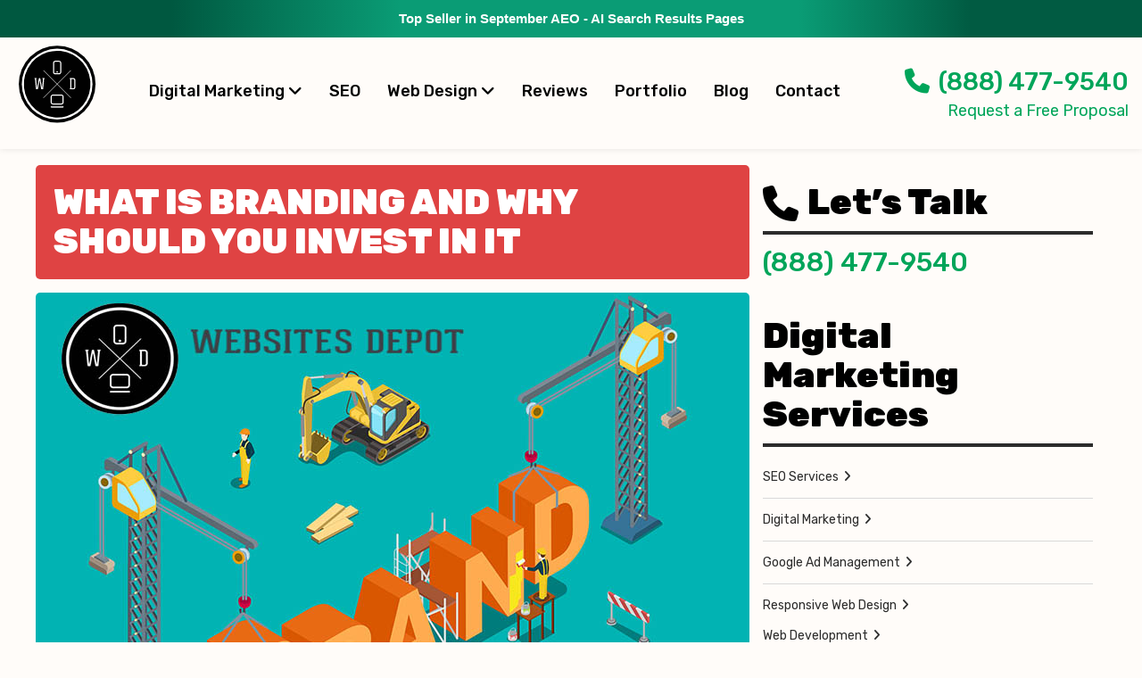

--- FILE ---
content_type: text/html; charset=UTF-8
request_url: https://websitedepot.com/what-is-branding-why-should-invest-in-it/
body_size: 30734
content:
<!DOCTYPE html> <!--[if lt IE 7]><html lang=en-US class="no-js lt-ie9 lt-ie8 lt-ie7"> <![endif]--> <!--[if (IE 7)&!(IEMobile)]><html lang=en-US class="no-js lt-ie9 lt-ie8"><![endif]--> <!--[if (IE 8)&!(IEMobile)]><html lang=en-US class="no-js lt-ie9"><![endif]--> <!--[if gt IE 8]><!--><html lang=en-US class=no-js><!--<![endif]--><head> <script>/*<![CDATA[*/var gform;gform||(document.addEventListener("gform_main_scripts_loaded",function(){gform.scriptsLoaded=!0}),document.addEventListener("gform/theme/scripts_loaded",function(){gform.themeScriptsLoaded=!0}),window.addEventListener("DOMContentLoaded",function(){gform.domLoaded=!0}),gform={domLoaded:!1,scriptsLoaded:!1,themeScriptsLoaded:!1,isFormEditor:()=>"function"==typeof InitializeEditor,callIfLoaded:function(o){return!(!gform.domLoaded||!gform.scriptsLoaded||!gform.themeScriptsLoaded&&!gform.isFormEditor()||(gform.isFormEditor()&&console.warn("The use of gform.initializeOnLoaded() is deprecated in the form editor context and will be removed in Gravity Forms 3.1."),o(),0))},initializeOnLoaded:function(o){gform.callIfLoaded(o)||(document.addEventListener("gform_main_scripts_loaded",()=>{gform.scriptsLoaded=!0,gform.callIfLoaded(o)}),document.addEventListener("gform/theme/scripts_loaded",()=>{gform.themeScriptsLoaded=!0,gform.callIfLoaded(o)}),window.addEventListener("DOMContentLoaded",()=>{gform.domLoaded=!0,gform.callIfLoaded(o)}))},hooks:{action:{},filter:{}},addAction:function(o,r,e,t){gform.addHook("action",o,r,e,t)},addFilter:function(o,r,e,t){gform.addHook("filter",o,r,e,t)},doAction:function(o){gform.doHook("action",o,arguments)},applyFilters:function(o){return gform.doHook("filter",o,arguments)},removeAction:function(o,r){gform.removeHook("action",o,r)},removeFilter:function(o,r,e){gform.removeHook("filter",o,r,e)},addHook:function(o,r,e,t,n){null==gform.hooks[o][r]&&(gform.hooks[o][r]=[]);var d=gform.hooks[o][r];null==n&&(n=r+"_"+d.length),gform.hooks[o][r].push({tag:n,callable:e,priority:t=null==t?10:t})},doHook:function(r,o,e){var t;if(e=Array.prototype.slice.call(e,1),null!=gform.hooks[r][o]&&((o=gform.hooks[r][o]).sort(function(o,r){return o.priority-r.priority}),o.forEach(function(o){"function"!=typeof(t=o.callable)&&(t=window[t]),"action"==r?t.apply(null,e):e[0]=t.apply(null,e)})),"filter"==r)return e[0]},removeHook:function(o,r,t,n){var e;null!=gform.hooks[o][r]&&(e=(e=gform.hooks[o][r]).filter(function(o,r,e){return!!(null!=n&&n!=o.tag||null!=t&&t!=o.priority)}),gform.hooks[o][r]=e)}});/*]]>*/</script> <meta charset="UTF-8"> <script>if(typeof WebFontConfig==="undefined"){WebFontConfig=new Object()}WebFontConfig.google={families:['Roboto']};(function(){var wf=document.createElement('script');wf.src='https://ajax.googleapis.com/ajax/libs/webfont/1.5.3/webfont.js';wf.type='text/javascript';wf.async='true';var s=document.getElementsByTagName('script')[0];s.parentNode.insertBefore(wf,s)})();</script><meta name='robots' content='index, follow, max-image-preview:large, max-snippet:-1, max-video-preview:-1'><style>img:is([sizes="auto" i], [sizes^="auto," i]){contain-intrinsic-size:3000px 1500px}</style><meta name="viewport" content="width=device-width, initial-scale=1, maximum-scale=1, user-scalable=no"><link rel=profile href=http://gmpg.org/xfn/11><meta http-equiv="X-UA-Compatible" content="IE=edge"><meta name="HandheldFriendly" content="True"><meta name="MobileOptimized" content="320"><meta name="theme-color" content="#fffcf9"><meta name="msapplication-navbutton-color" content="#ffffff"><meta name="apple-mobile-web-app-status-bar-style" content="#ffffff"> <!--[if lt IE 9]> <script src=https://oss.maxcdn.com/html5shiv/3.7.2/html5shiv.min.js></script> <script src=https://oss.maxcdn.com/respond/1.4.2/respond.min.js></script> <![endif]--><title>What is Branding and Why Should You Invest in It | Website Depot</title><meta name="description" content="You probably wonder what is branding and why should you invest in it. It’s basically one of the most important aspects of any business."><link rel=canonical href=https://websitedepot.com/what-is-branding-why-should-invest-in-it/ ><meta property="og:locale" content="en_US"><meta property="og:type" content="article"><meta property="og:title" content="What is Branding and Why Should You Invest in It | Website Depot"><meta property="og:description" content="You probably wonder what is branding and why should you invest in it. It’s basically one of the most important aspects of any business."><meta property="og:url" content="https://websitedepot.com/what-is-branding-why-should-invest-in-it/"><meta property="og:site_name" content="Digital Marketing Firm - Website Depot SEO, Web Design, Marketing"><meta property="article:publisher" content="https://www.facebook.com/Websitesdepotinc"><meta property="article:published_time" content="2017-09-21T15:00:19+00:00"><meta property="og:image" content="https://websitedepot.com/wp-content/uploads/2017/09/What-is-Branding-and-Why-Should-You-Invest-in-It.jpg"><meta property="og:image:width" content="800"><meta property="og:image:height" content="685"><meta property="og:image:type" content="image/jpeg"><meta name="author" content="Website Depot Editors"><meta name="twitter:label1" content="Written by"><meta name="twitter:data1" content="Website Depot Editors"><meta name="twitter:label2" content="Est. reading time"><meta name="twitter:data2" content="2 minutes"> <script type=application/ld+json class=yoast-schema-graph>{"@context":"https://schema.org","@graph":[{"@type":"Article","@id":"https://websitedepot.com/what-is-branding-why-should-invest-in-it/#article","isPartOf":{"@id":"https://websitedepot.com/what-is-branding-why-should-invest-in-it/"},"author":{"name":"Website Depot Editors","@id":"https://websitedepot.com/#/schema/person/c69454cc0f286a19b47e453c1f3be0da"},"headline":"What is Branding and Why Should You Invest in It","datePublished":"2017-09-21T15:00:19+00:00","mainEntityOfPage":{"@id":"https://websitedepot.com/what-is-branding-why-should-invest-in-it/"},"wordCount":469,"publisher":{"@id":"https://websitedepot.com/#organization"},"image":{"@id":"https://websitedepot.com/what-is-branding-why-should-invest-in-it/#primaryimage"},"thumbnailUrl":"https://websitedepot.com/wp-content/uploads/2017/09/What-is-Branding-and-Why-Should-You-Invest-in-It.jpg","keywords":["Brand identity","Branding","online branding"],"articleSection":["Online Reputation Management"],"inLanguage":"en-US"},{"@type":"WebPage","@id":"https://websitedepot.com/what-is-branding-why-should-invest-in-it/","url":"https://websitedepot.com/what-is-branding-why-should-invest-in-it/","name":"What is Branding and Why Should You Invest in It | Website Depot","isPartOf":{"@id":"https://websitedepot.com/#website"},"primaryImageOfPage":{"@id":"https://websitedepot.com/what-is-branding-why-should-invest-in-it/#primaryimage"},"image":{"@id":"https://websitedepot.com/what-is-branding-why-should-invest-in-it/#primaryimage"},"thumbnailUrl":"https://websitedepot.com/wp-content/uploads/2017/09/What-is-Branding-and-Why-Should-You-Invest-in-It.jpg","datePublished":"2017-09-21T15:00:19+00:00","description":"You probably wonder what is branding and why should you invest in it. It’s basically one of the most important aspects of any business.","breadcrumb":{"@id":"https://websitedepot.com/what-is-branding-why-should-invest-in-it/#breadcrumb"},"inLanguage":"en-US","potentialAction":[{"@type":"ReadAction","target":["https://websitedepot.com/what-is-branding-why-should-invest-in-it/"]}]},{"@type":"ImageObject","inLanguage":"en-US","@id":"https://websitedepot.com/what-is-branding-why-should-invest-in-it/#primaryimage","url":"https://websitedepot.com/wp-content/uploads/2017/09/What-is-Branding-and-Why-Should-You-Invest-in-It.jpg","contentUrl":"https://websitedepot.com/wp-content/uploads/2017/09/What-is-Branding-and-Why-Should-You-Invest-in-It.jpg","width":800,"height":685,"caption":"What is Branding and Why Should You Invest in It"},{"@type":"BreadcrumbList","@id":"https://websitedepot.com/what-is-branding-why-should-invest-in-it/#breadcrumb","itemListElement":[{"@type":"ListItem","position":1,"name":"Home","item":"https://websitedepot.com/"},{"@type":"ListItem","position":2,"name":"Blog","item":"https://websitedepot.com/seo-agency-blog/"},{"@type":"ListItem","position":3,"name":"What is Branding and Why Should You Invest in It"}]},{"@type":"WebSite","@id":"https://websitedepot.com/#website","url":"https://websitedepot.com/","name":"Digital Marketing Firm - Website Depot SEO, Web Design, Marketing","description":"","publisher":{"@id":"https://websitedepot.com/#organization"},"potentialAction":[{"@type":"SearchAction","target":{"@type":"EntryPoint","urlTemplate":"https://websitedepot.com/?s={search_term_string}"},"query-input":{"@type":"PropertyValueSpecification","valueRequired":true,"valueName":"search_term_string"}}],"inLanguage":"en-US"},{"@type":"Organization","@id":"https://websitedepot.com/#organization","name":"Website Depot","url":"https://websitedepot.com/","logo":{"@type":"ImageObject","inLanguage":"en-US","@id":"https://websitedepot.com/#/schema/logo/image/","url":"https://websitedepot.com/wp-content/uploads/2015/08/professional-web-design-seo.png","contentUrl":"https://websitedepot.com/wp-content/uploads/2015/08/professional-web-design-seo.png","width":702,"height":174,"caption":"Website Depot"},"image":{"@id":"https://websitedepot.com/#/schema/logo/image/"},"sameAs":["https://www.facebook.com/Websitesdepotinc","https://x.com/websitesdepot","https://instagram.com/websitesdepot/","https://www.linkedin.com/company/websites-depot-inc-web-design-&amp;amp;amp;-seo","https://www.pinterest.com/websitesdepot/","https://www.youtube.com/user/websitesdepot"]},{"@type":"Person","@id":"https://websitedepot.com/#/schema/person/c69454cc0f286a19b47e453c1f3be0da","name":"Website Depot Editors","image":{"@type":"ImageObject","inLanguage":"en-US","@id":"https://websitedepot.com/#/schema/person/image/","url":"https://secure.gravatar.com/avatar/b0cd11caa2928a5ba5840236549655151be0bf45f5255373b108d93e736794e7?s=96&d=identicon&r=g","contentUrl":"https://secure.gravatar.com/avatar/b0cd11caa2928a5ba5840236549655151be0bf45f5255373b108d93e736794e7?s=96&d=identicon&r=g","caption":"Website Depot Editors"},"url":"https://websitedepot.com/author/wdeditor/"}]}</script> <link rel=dns-prefetch href=//fonts.googleapis.com><link rel=stylesheet id=bootstrap-css-css href='https://websitedepot.com/wp-content/themes/wordpress-shuttle/includes/css/bootstrap.min.css?ver=6.8.3'  media=all><link rel=stylesheet id=font-awesome-css href='https://websitedepot.com/wp-content/themes/wordpress-shuttle/includes/css/fontawesome.min.css?ver=6.8.3'  media=all><link rel=stylesheet id=font-awesome-brands-css href='https://websitedepot.com/wp-content/themes/wordpress-shuttle/includes/css/brands.min.css?ver=6.8.3'  media=all><link rel=stylesheet id=font-awesome-solid-css href='https://websitedepot.com/wp-content/themes/wordpress-shuttle/includes/css/solid.min.css?ver=6.8.3'  media=all><link rel=stylesheet id=wp-job-manager-job-listings-css href='https://websitedepot.com/wp-content/plugins/wp-job-manager/assets/dist/css/job-listings.css?ver=598383a28ac5f9f156e4'  media=all><link rel=stylesheet id=compiled-css-css href='https://websitedepot.com/wp-content/themes/websitesdepot/includes/css/compiled.css?ver=6.8.3'  media=all><link rel=stylesheet id=wd-google-fonts-css href='https://fonts.googleapis.com/css?family=Rubik%3A300%2C400%2C500%2C700%2C900&#038;ver=6.8.3'  media=all><link rel=stylesheet id=websites-depot-child-sass-css href='https://websitedepot.com/wp-content/themes/websitesdepot/scss-style.css?ver=2.1'  media=all> <script src=https://websitedepot.com/wp-includes/js/jquery/jquery.js id=jquery-js></script> <script src="https://websitedepot.com/wp-content/plugins/wd-faqs/js/wd-script.js?ver=6.8.3" id=wd-faqs-js></script> <script src="https://websitedepot.com/wp-content/themes/websitesdepot/addons/lazyload/js/lazyload.js?ver=6.8.3" id=lazyload-js-js></script> <link rel=https://api.w.org/ href=https://websitedepot.com/wp-json/ ><link rel=alternate title=JSON type=application/json href=https://websitedepot.com/wp-json/wp/v2/posts/11600><link rel=alternate title="oEmbed (JSON)" type=application/json+oembed href="https://websitedepot.com/wp-json/oembed/1.0/embed?url=https%3A%2F%2Fwebsitedepot.com%2Fwhat-is-branding-why-should-invest-in-it%2F"><link rel=alternate title="oEmbed (XML)" type=text/xml+oembed href="https://websitedepot.com/wp-json/oembed/1.0/embed?url=https%3A%2F%2Fwebsitedepot.com%2Fwhat-is-branding-why-should-invest-in-it%2F&#038;format=xml"> <script data-cfasync=false async src=//104128.tctm.co/t.js></script> <script>var jQueryMigrateHelperHasSentDowngrade=false;window.onerror=function(msg,url,line,col,error){if(jQueryMigrateHelperHasSentDowngrade){return true;}
var xhr=new XMLHttpRequest();var nonce='48d6a70120';var jQueryFunctions=['andSelf','browser','live','boxModel','support.boxModel','size','swap','clean','sub',];var match_pattern=/\)\.(.+?) is not a function/;var erroredFunction=msg.match(match_pattern);if(null===erroredFunction||typeof erroredFunction!=='object'||typeof erroredFunction[1]==="undefined"||-1===jQueryFunctions.indexOf(erroredFunction[1])){return true;}
jQueryMigrateHelperHasSentDowngrade=true;xhr.open('POST','https://websitedepot.com/wp-admin/admin-ajax.php');xhr.setRequestHeader('Content-Type','application/x-www-form-urlencoded');xhr.onload=function(){var response,reload=false;if(200===xhr.status){try{response=JSON.parse(xhr.response);reload=response.data.reload;}catch(e){reload=false;}}
if(reload){location.reload();}};xhr.send(encodeURI('action=jquery-migrate-downgrade-version&_wpnonce='+nonce));return true;}</script> <script type=application/ld+json>{"@context":"https:\/\/schema.org","@type":"BlogPosting","headline":"What is Branding and Why Should You Invest in It","author":"Website Depot Editors","datePublished":"2017-09-21","dateModified":"2017-09-20","publisher":{"@type":"Organization","name":"Website Depot Inc","logo":{"@type":"ImageObject","name":"Website Depot IncLogo","width":139,"height":139,"url":"https:\/\/websitedepot.com\/wp-content\/uploads\/2018\/08\/logo-mobile.png"}},"image":{"@type":"ImageObject","url":"https:\/\/websitedepot.com\/wp-content\/uploads\/2017\/09\/What-is-Branding-and-Why-Should-You-Invest-in-It.jpg"}}</script><link rel=icon href=https://websitedepot.com/wp-content/uploads/2024/01/cropped-wd-favicon-new-32x32.png sizes=32x32><link rel=icon href=https://websitedepot.com/wp-content/uploads/2024/01/cropped-wd-favicon-new-192x192.png sizes=192x192><link rel=apple-touch-icon href=https://websitedepot.com/wp-content/uploads/2024/01/cropped-wd-favicon-new-180x180.png><meta name="msapplication-TileImage" content="https://websitedepot.com/wp-content/uploads/2024/01/cropped-wd-favicon-new-270x270.png"><style id=wp-custom-css>/*<![CDATA[*/blockquote.white-blockquote{box-shadow:6px 0px 6px rgb(191 189 189 / 70%);background-color:#fff}hr.separator-ever{border:0px;margin:30px}input#gform_submit_button_4{padding:14px 20px;color:white;border-radius:0px !important}input#gform_submit_button_4:hover{color:#00a55a}h3.reputation-first-text{text-align:justify;font-size:25px}h2.reputation-title{font-size:45px;font-weight:700;color:#01a161;margin-bottom:25px}p.text-rep{font-size:19px;text-align:center;line-height:30px}p.text-rep-1{font-size:3rem;line-height:4.6rem;text-align:center}p.text-rep-2{font-size:20px;line-height:30px;text-align:justify}blockquote{border-left:8px solid #43df48;box-shadow:6px 0px 6px rgb(103 103 103 / 70%);background-color:#2c2c2c;color:white}.subtitle-rep{font-size:25px;font-weight:500;margin-top:22px;color:#01a161}ul.text-list-rep{font-size:20px;line-height:40px}h4.subtitle-rep-1{font-weight:600;font-size:25px}img.alignright.size-full.wp-image-12788{margin-top:34px}img.alignright.size-full.wp-image-12791{margin-top:18px}h3.subtitle-footer{margin-right:250px;font-size:45px;margin-top:70px}a.btn.btn-primary.cta-btn.rep{padding:20px 35px;font-size:20px;margin-top:25px;margin-bottom:100px}ol.numbers-rep{font-weight:600;font-size:25px}@media (max-width: 767px){h3.subtitle-footer{margin-right:0px}}ul.branding-list{font-size:27px;margin:25px 0px}p.text-branding{text-align:justify}.tiktok-add-on{font-size:60px;font-weight:900;line-height:1em;color:#01a161;margin-top:70px;margin-bottom:35px;text-align:center}@media (max-width: 767px){ul.branding-list li{margin-bottom:35px}.tiktok-add-on{font-size:50px}}div#social-icons{text-align:center}p.cta-social{font-weight:600;text-align:center;color:white;margin-bottom:30px;font-size:30px}p.subtitle-social{font-size:30px;font-weight:500;text-align:justify;color:#00a161;line-height:50px;margin-top:50px}p.subtitle-social-3{font-size:30px;font-weight:500;text-align:center;color:#00a161;margin-bottom:-20px}p.subtitle-social-4{font-size:30px;font-weight:500;text-align:center;color:#00a161;margin-top:0px}p.subtitle-social-5{font-size:30px;font-weight:500;text-align:center;color:#00a161}span.subtitle-social-2{font-size:52px}span.subtitle-social-5{font-size:52px;line-height:2px}.cta-column-social{padding:25px;background-color:#00a161;border-radius:10px;margin-bottom:115px;margin-top:60px}p#userNum{margin-bottom:70px;margin-top:-17px;margin-bottom:40px}.mobile-cta{display:none}@media (max-width: 767px){.mobile-cta{display:block}.desktop-cta{display:none}p.subtitle-social{margin-top:0px;text-align:center}}.page-id-1904 .section-18797:before{display:none}#gform_wrapper_27 .gform_fields .gfield input::-webkit-input-placeholder{color:#bbb !important}body div#gform_wrapper_27 div.gform_body input[type="text"], body div#gform_wrapper_27 select, body div#gform_wrapper_27 textarea, body div#gform_wrapper_27 input[type=email], body div#gform_wrapper_27 input[type=tel]{background-color:#ebebeb !important;border:1px solid #ebebeb  !important;border-radius:5px;color:black !important}body div#gform_wrapper_27 div.gform_body input[type="text"]:focus, body div#gform_wrapper_27 select:focus, body div#gform_wrapper_27 textarea:focus, body div#gform_wrapper_27 input[type=email]:focus, body div#gform_wrapper_27 input[type=tel]:focus{outline:2px solid #4a68ff  !important}input#gform_submit_button_27{background-color:#4a68ff !important;border-radius:5px;border:0px;padding:10px 20px 10px 20px;margin-left:40% !important;color:white !important}i.fas.fa-clipboard-list.fa-4x{color:#4a68ff !important}@media (max-width: 767px){#myNavMobile{display:none}}.title-google-ad-form{font-size:50px;margin:30px 0px 5px 0px;font-family:'Roboto';font-weight:600;color:black !important}.google-titles{font-size:50px;margin:30px 0px 5px 0px;font-family:'Roboto';font-weight:900;color:black;padding:20px 20px;text-align:center}.google-subtitles{font-size:38px !important;margin:30px 0px 5px 0px !important;font-family:'Roboto' !important;font-weight:900 !important;color:black !important;padding:20px 0px !important}.google-subtitles-sm{font-size:30px !important;margin:30px 0px 5px 0px !important;font-family:'Roboto' !important;font-weight:400 !important;color:black !important;padding:20px 0px !important}.google-title-2{font-size:50px;margin:30px 0px 5px 0px;font-family:'Roboto';font-weight:900;color:black !important;padding:20px 300px}.column-google-ads{background-color:white;margin:20px 400px;padding:25px;box-shadow:0 12px 24px 0 rgba(0,0,0,0.06);border-radius:5px;margin-bottom:90px}#mbook-home{width:990px;display:flex;align-items:center;justify-content:center;margin:auto;gap:35px}#mbook-home p.subtitle-mbook{font-family:'Rubik';font-weight:700;letter-spacing:2.5px;font-size:18px;margin-bottom:0}#mbook-home p.green-title-mbook{font-family:'Rubik';font-size:105px;font-weight:700;color:#47ba3f;letter-spacing:1px;line-height:1;-webkit-text-stroke-width:2px;-webkit-text-stroke-color:#fff;margin-bottom:0}p.white-title-mbook{font-family:'Rubik';font-size:60px;letter-spacing:6.5px;font-weight:700;line-height:1;color:#fff;text-shadow:4px 4px 8px rgba(0,0,0,0.5)}a.green-btn-mbook{font-family:'Rubik';color:#fff;padding:10px 20px;font-weight:400;letter-spacing:2px;background-color:#47ba3f;font-size:24px;border-radius:25px;box-shadow:0px 5px 10px rgba(0,0,0,0.5)}#mbook-home-2{width:990px;display:flex;flex-direction:column;align-items:center;justify-content:center;margin:auto;border-top:1px solid #47ba3f;padding-top:30px;gap:10px}#mbook-home-2 p{font-family:'Rubik';font-size:45px;letter-spacing:1px;font-weight:700;line-height:1;color:#202E40}@media only screen and (max-width: 1000px){#mbook-home{width:700px}#mbook-home-2{width:700px}#mbook-home p.subtitle-mbook{font-size:15px}#mbook-home p.green-title-mbook{font-size:85px}#mbook-home p.white-title-mbook{font-size:45px}}@media only screen and (max-width: 720px){#mbook-home{display:block;width:auto}#mbook-home-2{display:block;width:auto;text-align:center;margin-top:30px}#mbook-home-2 p{font-size:25px;margin-bottom:15px}a.green-btn-mbook{font-size:14px}}.google-ads-empowering-checkboxes{display:flex;justify-content:center;flex-wrap:wrap}.empowering-business-checkbox--container{align-items:center;justify-content:center}#footer-widgets > .container .footer_widget .widget-title{font-size:21px;margin-top:50px}@media only screen and (max-width: 600px){div#footer_widget-3{margin-bottom:60px}img.attachment-medium.size-medium.entered.lazyloaded{margin-bottom:60px}.google-partner{margin-bottom:60px}#footer-widgets > .container .footer_widget ul li a{font-size:17px}.menu-digital-marketing-agency-container{margin-bottom:60px !important}div#footer_widget-5{margin-bottom:60px}div#nav_menu-38{margin-bottom:60px !important}div#nav_menu-36{margin-bottom:60px !important}div#nav_menu-41{margin-bottom:60px}div#nav_menu-30{margin-bottom:60px}#footer-widgets > .container .footer_widget .widget-title{font-size:22px;margin-bottom:10px;font-family:inherit;font-weight:500;line-height:1.1;text-transform:uppercase;text-decoration:underline}.hs-form-c5354053-ebc8-45d2-93dd-7576dc464401_f34dc863-fad6-404a-a10a-c7c2e468750b .hs-submit>.actions{text-align:left}}.white-blockquote{display:flex;align-items:center}.white-blockquote p span{font-weight:700;font-size:16px;line-height:1.2}.white-blockquote p{font-size:20px}@media (max-width: 767px){.navbar-header{align-items:center;gap:15px}input#gform_submit_button_4.gform_button.button{margin:auto;width:50% !important;background-color:#01a161;border:0px;border-radius:5px;color:white;font-weight:700;font-size:23px;padding:10px}.section-15330 .container-fluid>.h1{font-size:45px !important}}.embed-responsive{border-radius:5px}.col-video-yt{margin-bottom:20px}#header .very-top{background:linear-gradient(90deg, #005840 0%, #005840 15%, #0a9c75 35%, #0a9c75 70%, #015b42 85%, #015b42 100%)}.home .site-core{margin-top:-20px}@media screen and (max-width: 1199px){#header-column-3{display:none}}@media screen and (max-width: 991px){}@media screen and (max-width: 767px){.mobile-menu .navbar .container{margin-left:0px;margin-right:0px;width:100%}.mobile-menu .navbar .container .navbar-header .navbar-brand{padding:10px 10px 10px 0px}.mobile-menu .navbar .container .navbar-header .navbar-toggle{padding:9px 0px 9px 10px}a.green-btn-mbook{display:inline-block}.google-title-2{padding:20px 0px}.page-id-1904 .section-18787 .google-ads-empowering-checkboxes{display:flex;flex-wrap:wrap;justify-content:center;gap:30px}.page-id-1904 .section-18787 .google-ads-empowering-checkboxes .empowering-business-checkbox--container{flex:1 1 45%;max-width:50%;justify-content:flex-start}.page-id-1904 .section-18787 .google-ads-empowering-arrows{display:flex;flex-wrap:wrap;justify-content:center;gap:30px}.page-id-1904 .section-18787 .google-ads-empowering-arrows .empowering-business-arrow--container{flex:1 1 45%;max-width:50%;justify-content:flex-start}.page-id-1904 .section-18787 .google-ads-empowering-arrows .empowering-business-arrow--container .empowering-business-arrow--inner-container .empowering-business-arrow--title{font-size:75px}.column-google-ads{margin:20px 0px}input#gform_submit_button_27{margin-left:0px !important}}@media screen and (max-width: 575px){.page-id-1904 .section-18787 .google-ads-empowering-checkboxes .empowering-business-checkbox--container{flex:1 1 100%;max-width:100%}.page-id-1904 .section-18787 .google-ads-empowering-arrows .empowering-business-arrow--container{flex:1 1 100%;max-width:100%;justify-content:center}}@media screen and (max-width: 374px){#mbook-home p.green-title-mbook{font-size:68px}#mbook-home p.white-title-mbook{font-size:38px}}/*]]>*/</style><link rel=stylesheet href=https://owlcarousel2.github.io/OwlCarousel2/assets/owlcarousel/assets/owl.carousel.min.css><link rel=stylesheet href=https://owlcarousel2.github.io/OwlCarousel2/assets/owlcarousel/assets/owl.theme.default.min.css> <script src=https://owlcarousel2.github.io/OwlCarousel2/assets/vendors/jquery.min.js></script> <script src=https://owlcarousel2.github.io/OwlCarousel2/assets/owlcarousel/owl.carousel.js></script> <meta name="google-site-verification" content="AAOr1thNOIc0kWHicmPye7LoJWaeHUUArj48GNT2JAE">  <script async src="https://www.googletagmanager.com/gtag/js?id=UA-33276027-1"></script> <script>window.dataLayer=window.dataLayer||[];function gtag(){dataLayer.push(arguments);}
gtag('js',new Date());gtag('config','UA-33276027-1');</script>  <script async src="https://www.googletagmanager.com/gtag/js?id=G-970GRX1FQT"></script> <script>window.dataLayer=window.dataLayer||[];function gtag(){dataLayer.push(arguments);}
gtag('js',new Date());gtag('config','G-970GRX1FQT');</script> </head><body class="wp-singular post-template-default single single-post postid-11600 single-format-standard wp-theme-wordpress-shuttle wp-child-theme-websitesdepot no-admin-bar csstransforms3d chrome sticky-header-behavior-both wordpress-shuttle-child"><div id=top></div><nav class="hidden-sm hidden-md hidden-lg mobile-menu wd-new-mobile-menu"><div class="navbar navbar-inverse navbar-fixed-top"><div class=container><div class=navbar-header> 	<a class="navbar-brand pull-right" 						   data-toggle=collapse 						   data-target=.navbar-responsive-collapse><svg version=1.1 xmlns=http://www.w3.org/2000/svg x=0 y=0 viewBox="0 0 284.3 415.7" xml:space=preserve><circle cx=142.3 cy=143.5 r=139.5 /><circle cx=142.3 cy=143.5 r=128.5 fill=#FFF /><circle cx=142.3 cy=143.5 r=121.2 /><line x1=92.4 y1=193.4 x2=192.1 y2=93.6 class=s1 /><line x1=192.1 y1=193.4 x2=92.4 y2=93.6 class=s1 /><path d="M96.8 121.5v0.5c0 0.6-0.1 1.1-0.4 1.5 -0.3 0.4-0.5 0.7-0.8 0.9 -0.2 0.1-0.3 0.3-0.5 0.5 -0.1 0.2-0.3 0.4-0.3 0.7l-1.7 17.5c-0.2 2.2-0.4 4.3-0.6 6.4 -0.2 2.1-0.4 4-0.6 5.6 -0.2 1.7-0.3 3-0.4 4 -0.1 1-0.2 1.5-0.2 1.6 -0.1 0.4-0.2 0.7-0.5 0.9 -0.3 0.3-0.6 0.4-1 0.4h-3.9c-0.6 0-1.1-0.1-1.3-0.4 -0.2-0.3-0.4-0.6-0.4-0.8l-5.8-32.1 -6 32.1c-0.1 0.3-0.2 0.5-0.4 0.8 -0.2 0.3-0.6 0.4-1.3 0.4h-3.9c-0.4 0-0.7-0.1-1-0.4 -0.3-0.3-0.4-0.6-0.5-0.9 0 0-0.1-0.6-0.2-1.6 -0.1-1-0.2-2.3-0.4-4 -0.2-1.7-0.4-3.5-0.6-5.6 -0.2-2.1-0.4-4.2-0.6-6.4l-1.7-17.5c-0.1-0.3-0.2-0.5-0.3-0.7 -0.1-0.2-0.3-0.3-0.5-0.5 -0.3-0.2-0.6-0.5-0.8-0.9 -0.3-0.4-0.4-0.9-0.4-1.5v-0.5h8.1v0.5c0 0.6-0.1 1.2-0.4 1.5 -0.2 0.4-0.5 0.7-0.8 0.8 -0.2 0.1-0.3 0.3-0.5 0.5 -0.1 0.2-0.2 0.5-0.2 0.8l3 32.4c1.2-6.4 2.3-12.2 3.2-17.3 0.4-2.2 0.8-4.3 1.2-6.4 0.4-2.1 0.8-4 1.1-5.7 0.3-1.7 0.6-3.1 0.8-4.1 0.2-1.1 0.3-1.7 0.4-1.8 0.1-0.4 0.4-0.8 0.9-1 0.5-0.2 1.1-0.3 1.7-0.3 0.6 0 1.2 0.1 1.8 0.2 0.6 0.2 0.9 0.6 1.1 1.3 0 0.2 0.2 0.8 0.4 1.9 0.2 1.1 0.5 2.5 0.8 4.1 0.3 1.7 0.7 3.6 1.1 5.7 0.4 2.1 0.8 4.2 1.2 6.4 0.9 5 2 10.7 3.2 17l3-32.4c0-0.4-0.1-0.6-0.2-0.8 -0.1-0.2-0.3-0.4-0.5-0.5 -0.3-0.2-0.5-0.5-0.8-0.8 -0.2-0.4-0.4-0.9-0.4-1.5v-0.5H96.8z" fill=#FFF /><path d="M200.6 121.5c1.4 0 2.7 0.2 3.7 0.6 1 0.4 1.8 1 2.4 1.8 0.6 0.8 1.1 1.7 1.3 2.8 0.3 1.1 0.4 2.3 0.4 3.6v23.2c0 2.7-0.6 4.8-1.9 6.2 -1.2 1.5-3.3 2.2-6.1 2.2h-12.3v-0.8c0-0.8 0.1-1.3 0.3-1.6 0.2-0.3 0.5-0.5 0.8-0.6 0.5-0.3 0.7-0.6 0.7-1V126.2c0-0.3-0.1-0.6-0.2-0.7 -0.1-0.1-0.3-0.3-0.5-0.4 -0.7-0.3-1.1-1.2-1.1-2.5v-1.1H200.6zM204.3 129.8c0-1.4-0.3-2.5-0.9-3.4 -0.6-0.9-1.4-1.3-2.4-1.3h-5.9c-0.5 0-0.8 0.3-0.8 0.8v32.2c0 0.4 0.2 0.6 0.6 0.6h5.5c1.3 0 2.2-0.4 2.9-1.1 0.7-0.8 1-1.9 1-3.6V129.8z" fill=#FFF /><path d="M157.9 217.3h-31.2c-4.4 0-8-3.6-8-8v-20c0-4.4 3.6-8 8-8h31.3c4.4 0 8 3.6 8 8v20C165.9 213.7 162.3 217.3 157.9 217.3zM126.7 185.3c-2.2 0-4 1.8-4 4v20c0 2.2 1.8 4 4 4h31.3c2.2 0 4-1.8 4-4v-20c0-2.2-1.8-4-4-4H126.7z" fill=#FFF /><path d="M163.9 226.1c0 0.6-1 1-2.2 1h-38.8c-1.2 0-2.2-0.5-2.2-1l0 0c0-0.6 1-1 2.2-1h38.8C162.9 225 163.9 225.5 163.9 226.1L163.9 226.1zM163.7 228h-42.8c-2.3 0-2.2-0.9-2.2-2 0-1.1-0.1-2 2.2-2h42.8c2.3 0 2.2 0.9 2.2 2C165.9 227.2 166 228 163.7 228zM122.9 226c-0.1 0-0.2 0-0.2 0.1 0 0.1 0.1 0.1 0.2 0.1h38.8c0.1 0 0.2 0 0.2-0.1 0-0.1-0.1-0.1-0.2-0.1H122.9z" fill=#FFF /><path d="M149.3 107.9h-14c-4.4 0-8-3.6-8-8v-33.2c0-4.4 3.6-8 8-8h14c4.4 0 8 3.6 8 8v33.3C157.3 104.3 153.7 107.9 149.3 107.9zM135.3 62.6c-2.2 0-4 1.8-4 4v33.3c0 2.2 1.8 4 4 4h14c2.2 0 4-1.8 4-4v-33.2c0-2.2-1.8-4-4-4H135.3z" fill=#FFF /><circle cx=142.3 cy=99.1 r=2.8 fill=#FFF /><line x1=240.1 y1=396 x2=213.8 y2=396 class=s2 /><line x1=270.8 y1=373.5 x2=13.8 y2=373.5 class=s2 /><path d="M83.4 319.8v1.6c0 0.6-0.1 1.1-0.4 1.5 -0.3 0.4-0.5 0.7-0.8 0.9 -0.2 0.1-0.3 0.3-0.5 0.5 -0.1 0.2-0.3 0.4-0.3 0.7 -0.7 6.2-1.4 11.8-1.9 16.8 -0.3 2.1-0.5 4.2-0.7 6.2 -0.2 2-0.5 3.8-0.6 5.4 -0.2 1.6-0.4 2.9-0.5 3.9 -0.1 1-0.2 1.6-0.2 1.6 0 0.3-0.2 0.6-0.4 0.8 -0.2 0.3-0.5 0.4-0.8 0.4h-6.1c-0.4 0-0.7-0.1-0.9-0.3 -0.2-0.2-0.4-0.6-0.6-1l-4.5-26.3 -4.6 26.3c-0.2 0.5-0.4 0.8-0.6 1 -0.2 0.2-0.5 0.3-0.9 0.3h-6.1c-0.4 0-0.6-0.1-0.8-0.4 -0.2-0.3-0.3-0.5-0.4-0.8 0-0.1-0.1-0.6-0.2-1.6 -0.1-1-0.3-2.3-0.5-3.9 -0.2-1.6-0.4-3.4-0.6-5.4 -0.2-2-0.5-4.1-0.7-6.2 -0.6-4.9-1.2-10.5-1.9-16.8 -0.1-0.3-0.2-0.5-0.3-0.7 -0.1-0.2-0.3-0.3-0.5-0.5 -0.3-0.2-0.6-0.5-0.8-0.9 -0.3-0.4-0.4-0.9-0.4-1.5v-1.6h8.8v1.6c0 0.6-0.1 1.2-0.4 1.5 -0.3 0.4-0.5 0.7-0.8 0.8 -0.2 0.1-0.3 0.3-0.4 0.4 -0.1 0.1-0.1 0.4-0.1 0.8 0.6 5.6 1.2 10.6 1.7 15 0.2 1.9 0.4 3.7 0.6 5.5 0.2 1.8 0.4 3.4 0.6 4.8 0.2 1.4 0.3 2.5 0.4 3.4 0.1 0.9 0.2 1.3 0.2 1.3 0.4-2.7 0.8-5.1 1.2-7.2 0.3-2.1 0.7-4.5 1.1-7.1 0.4-2.6 0.8-5.1 1.3-7.7 0.4-2.5 0.8-4.8 1.2-7 0.4-2.1 0.7-3.8 1-5 0.1-0.5 0.5-0.8 1.1-1 0.6-0.2 1.2-0.3 1.7-0.3 0.6 0 1.2 0.1 1.8 0.4 0.6 0.3 0.9 0.6 1 1 0.3 1.3 0.6 3 1 5.1 0.4 2.1 0.8 4.5 1.2 7 0.4 2.5 0.9 5.1 1.3 7.6 0.4 2.6 0.8 4.9 1.1 7 0.3 2.1 0.7 4.5 1.2 7.1 0 0 0.1-0.4 0.2-1.3 0.1-0.9 0.3-2 0.4-3.4 0.2-1.4 0.4-3 0.6-4.8 0.2-1.8 0.4-3.6 0.6-5.5 0.5-4.4 1.1-9.4 1.7-15 0-0.4 0-0.6-0.1-0.8 -0.1-0.1-0.2-0.3-0.4-0.4 -0.3-0.2-0.5-0.5-0.8-0.8 -0.3-0.4-0.4-0.9-0.4-1.5v-1.6H83.4zM93.9 324.5c-0.2 0.2-0.2 0.4-0.2 0.6v11.3c0 0.5 0.3 0.8 0.8 0.8h6.4c0.2 0 0.4 0.1 0.6 0.2 0.2 0.1 0.3 0.3 0.3 0.6v3c0 0.5-0.3 0.8-0.8 0.8h-6.5c-0.5 0-0.8 0.3-0.8 0.8v12.6c0 0.5 0.2 0.8 0.6 0.8h5.4c0.4 0 0.6-0.2 0.6-0.7 0-0.6 0.2-1 0.7-1.4 0.5-0.3 1.1-0.5 2-0.5h2.1v5.6c0 0.4-0.1 0.7-0.4 1 -0.3 0.3-0.6 0.4-1 0.4h-3.4H89.8h-3.2v-1.4c0-0.8 0.1-1.4 0.3-1.8 0.2-0.4 0.5-0.7 0.8-0.9 0.5-0.3 0.7-0.6 0.7-1.1v-29.9c0-0.3-0.1-0.6-0.2-0.8 -0.1-0.2-0.3-0.3-0.5-0.4 -0.4-0.2-0.6-0.5-0.8-0.9 -0.2-0.4-0.3-1-0.3-1.7v-1.6h17.2c0.4 0 0.8 0.1 1 0.4 0.3 0.3 0.4 0.5 0.4 0.8v5.7h-2c-0.8 0-1.4-0.1-1.9-0.3 -0.5-0.2-0.8-0.6-0.8-1.2 0-0.2-0.1-0.4-0.2-0.6 -0.1-0.2-0.3-0.3-0.6-0.3h-5.2C94.3 324.3 94.1 324.4 93.9 324.5zM126.5 339.6c0.8 0.6 1.5 1.4 1.9 2.4 0.5 1 0.7 2.2 0.7 3.5v5.9c0 2.7-0.7 4.8-2 6.4 -1.3 1.6-3.5 2.4-6.6 2.4h-11.5v-1.6c0-0.7 0.1-1.3 0.3-1.7 0.2-0.4 0.5-0.7 0.8-0.9 0.2-0.1 0.3-0.2 0.5-0.4 0.1-0.2 0.2-0.5 0.2-0.8v-29.7c0-0.5-0.2-0.9-0.6-1.1 -0.8-0.4-1.2-1.3-1.2-2.9v-1.4h10.9c3.1 0 5.3 0.8 6.6 2.4 1.3 1.6 2 3.7 2 6.4v4.8c0 1.1-0.2 2.1-0.6 3 -0.4 0.9-0.9 1.6-1.6 2.2 -0.2 0.2-0.3 0.4-0.3 0.6C126.1 339.3 126.3 339.5 126.5 339.6zM116.2 336.4c0 0.5 0.2 0.7 0.7 0.7h3c1.1 0 1.9-0.4 2.5-1.1 0.5-0.7 0.8-1.7 0.8-3v-4.4c0-1.3-0.3-2.3-0.8-3 -0.5-0.8-1.4-1.1-2.5-1.1h-3c-0.3 0-0.4 0.1-0.6 0.2 -0.1 0.2-0.2 0.4-0.2 0.6V336.4zM123.8 345.8c0-1.3-0.3-2.3-0.8-3 -0.5-0.8-1.4-1.1-2.5-1.1h-3.5c-0.5 0-0.8 0.3-0.8 0.8v12.7c0 0.5 0.3 0.8 0.8 0.8h3.5c1.2 0 2-0.4 2.5-1.1 0.5-0.8 0.8-1.8 0.8-3V345.8zM139.8 331.8c0 0.7 0.3 1.4 1 2.1 0.7 0.6 1.5 1.3 2.5 2 1 0.7 2.1 1.4 3.3 2.1 1.2 0.7 2.3 1.6 3.3 2.5 1 0.9 1.9 1.9 2.5 3 0.7 1.1 1 2.4 1 3.8v5.3c0 1.4-0.3 2.6-0.8 3.6 -0.5 1-1.3 1.9-2.2 2.5 -0.9 0.7-1.9 1.2-3.1 1.5 -1.2 0.3-2.5 0.5-3.8 0.5 -1.3 0-2.6-0.2-3.8-0.5 -1.2-0.3-2.2-0.8-3.1-1.5 -0.9-0.7-1.6-1.5-2.1-2.5 -0.5-1-0.8-2.2-0.8-3.6v-4.1h2.6c1 0 1.7 0.2 2.2 0.7 0.5 0.5 0.7 1.1 0.7 1.9v2.3c0 0.5 0.1 0.9 0.4 1.2 0.3 0.4 0.6 0.7 1 0.9 0.4 0.3 0.9 0.5 1.4 0.6 0.5 0.1 1 0.2 1.5 0.2 0.5 0 1-0.1 1.5-0.2 0.5-0.2 1-0.4 1.4-0.6 0.4-0.3 0.8-0.6 1.1-1 0.3-0.4 0.4-0.8 0.4-1.3v-5.7c0-1.2-0.3-2.2-1-3.1 -0.7-0.8-1.5-1.6-2.5-2.3 -1-0.7-2.1-1.4-3.3-2 -1.2-0.7-2.3-1.4-3.3-2.2 -1-0.8-1.8-1.7-2.5-2.8 -0.7-1.1-1-2.4-1-3.9v-3.8c0-1.4 0.2-2.7 0.7-3.7 0.5-1 1.1-1.9 1.9-2.5 0.8-0.7 1.8-1.2 2.9-1.5 1.1-0.3 2.3-0.5 3.7-0.5 1.3 0 2.6 0.2 3.7 0.5s2.1 0.8 3 1.5c0.8 0.7 1.5 1.5 2 2.5 0.5 1 0.7 2.2 0.7 3.6v4h-2.4c-0.9 0-1.7-0.3-2.3-0.9 -0.6-0.6-0.9-1.3-0.9-2.2v-2c0-0.4-0.1-0.8-0.4-1.1 -0.3-0.3-0.6-0.6-0.9-0.8 -0.4-0.2-0.8-0.3-1.2-0.4 -0.5-0.1-0.9-0.1-1.2-0.1 -0.4 0-0.8 0.1-1.2 0.2 -0.4 0.1-0.8 0.3-1.2 0.5 -0.4 0.2-0.7 0.5-1 0.8 -0.3 0.3-0.4 0.7-0.4 1.1V331.8zM164.4 355v0.1c0 0.3 0.1 0.6 0.2 0.7 0.1 0.1 0.2 0.3 0.4 0.4 0.3 0.2 0.6 0.5 0.9 0.9 0.3 0.4 0.4 0.9 0.4 1.5v1.6h-9v-1.6c0-0.6 0.1-1.1 0.4-1.5 0.3-0.4 0.6-0.7 0.9-0.9 0.2-0.1 0.3-0.2 0.4-0.4 0.1-0.1 0.1-0.4 0.1-0.7v-0.1 -30c0-0.4 0-0.6-0.1-0.8 -0.1-0.1-0.2-0.3-0.4-0.4 -0.3-0.2-0.6-0.5-0.9-0.9 -0.3-0.4-0.4-0.9-0.4-1.5v-1.6h9v1.6c0 0.6-0.1 1.1-0.4 1.5 -0.3 0.4-0.6 0.7-0.9 0.9 -0.2 0.1-0.3 0.3-0.4 0.4 -0.1 0.1-0.1 0.4-0.1 0.8V355zM192.1 320.2c0.3 0.4 0.5 1 0.5 1.9v1.7 3h-2.9c-0.5 0-0.9-0.2-1.2-0.5 -0.3-0.3-0.4-0.8-0.4-1.4 0-0.5-0.2-0.7-0.6-0.7h-2.7c-0.2 0-0.4 0.1-0.6 0.2 -0.2 0.1-0.2 0.4-0.2 0.7v29.9c0 0.4 0.1 0.6 0.2 0.8 0.1 0.1 0.3 0.3 0.4 0.4 0.3 0.2 0.6 0.5 0.8 0.9 0.3 0.4 0.4 0.9 0.4 1.5v1.6h-9v-1.6c0-0.6 0.1-1.1 0.4-1.5 0.3-0.4 0.6-0.7 0.9-0.9 0.1-0.1 0.3-0.3 0.4-0.4 0.1-0.1 0.2-0.4 0.2-0.8v-30.1c0-0.3-0.1-0.4-0.3-0.6 -0.2-0.1-0.4-0.2-0.5-0.2h-2.4c-0.1 0-0.3 0.1-0.5 0.2 -0.2 0.1-0.3 0.3-0.3 0.6 0 0.6-0.2 1.1-0.5 1.4 -0.3 0.3-0.9 0.5-1.8 0.5h-2.5v-3.3 -1.6c0-0.8 0.2-1.4 0.7-1.8 0.5-0.3 1.1-0.5 2.1-0.5h17.6C191.2 319.7 191.8 319.9 192.1 320.2zM204 324.5c-0.2 0.2-0.2 0.4-0.2 0.6v11.3c0 0.5 0.3 0.8 0.8 0.8h6.4c0.2 0 0.4 0.1 0.6 0.2 0.2 0.1 0.3 0.3 0.3 0.6v3c0 0.5-0.3 0.8-0.8 0.8h-6.5c-0.5 0-0.8 0.3-0.8 0.8v12.6c0 0.5 0.2 0.8 0.6 0.8h5.4c0.4 0 0.6-0.2 0.6-0.7 0-0.6 0.2-1 0.7-1.4 0.5-0.3 1.1-0.5 2-0.5h2.1v5.6c0 0.4-0.1 0.7-0.4 1 -0.3 0.3-0.6 0.4-1 0.4h-3.4 -10.5 -3.2v-1.4c0-0.8 0.1-1.4 0.3-1.8 0.2-0.4 0.5-0.7 0.8-0.9 0.5-0.3 0.7-0.6 0.7-1.1v-29.9c0-0.3-0.1-0.6-0.2-0.8 -0.1-0.2-0.3-0.3-0.5-0.4 -0.4-0.2-0.6-0.5-0.8-0.9 -0.2-0.4-0.3-1-0.3-1.7v-1.6h17.2c0.4 0 0.8 0.1 1 0.4 0.3 0.3 0.4 0.5 0.4 0.8v5.7h-2c-0.8 0-1.4-0.1-1.9-0.3 -0.5-0.2-0.8-0.6-0.8-1.2 0-0.2-0.1-0.4-0.2-0.6 -0.1-0.2-0.3-0.3-0.6-0.3h-5.2C204.3 324.3 204.1 324.4 204 324.5zM225.5 331.8c0 0.7 0.3 1.4 1 2.1 0.7 0.6 1.5 1.3 2.5 2s2.1 1.4 3.3 2.1c1.2 0.7 2.3 1.6 3.3 2.5s1.9 1.9 2.5 3c0.7 1.1 1 2.4 1 3.8v5.3c0 1.4-0.3 2.6-0.8 3.6 -0.5 1-1.3 1.9-2.2 2.5 -0.9 0.7-1.9 1.2-3.1 1.5 -1.2 0.3-2.5 0.5-3.8 0.5 -1.3 0-2.6-0.2-3.8-0.5 -1.2-0.3-2.2-0.8-3.1-1.5 -0.9-0.7-1.6-1.5-2.1-2.5 -0.5-1-0.8-2.2-0.8-3.6v-4.1h2.6c1 0 1.7 0.2 2.2 0.7 0.5 0.5 0.7 1.1 0.7 1.9v2.3c0 0.5 0.1 0.9 0.4 1.2 0.3 0.4 0.6 0.7 1 0.9 0.4 0.3 0.9 0.5 1.4 0.6 0.5 0.1 1 0.2 1.5 0.2 0.5 0 1-0.1 1.5-0.2 0.5-0.2 1-0.4 1.4-0.6s0.8-0.6 1.1-1c0.3-0.4 0.4-0.8 0.4-1.3v-5.7c0-1.2-0.3-2.2-1-3.1 -0.7-0.8-1.5-1.6-2.5-2.3 -1-0.7-2.1-1.4-3.3-2 -1.2-0.7-2.3-1.4-3.3-2.2 -1-0.8-1.8-1.7-2.5-2.8 -0.7-1.1-1-2.4-1-3.9v-3.8c0-1.4 0.2-2.7 0.7-3.7 0.5-1 1.1-1.9 1.9-2.5 0.8-0.7 1.8-1.2 2.9-1.5 1.1-0.3 2.3-0.5 3.7-0.5 1.3 0 2.6 0.2 3.7 0.5 1.1 0.3 2.1 0.8 3 1.5 0.8 0.7 1.5 1.5 2 2.5 0.5 1 0.7 2.2 0.7 3.6v4h-2.4c-0.9 0-1.7-0.3-2.3-0.9 -0.6-0.6-0.9-1.3-0.9-2.2v-2c0-0.4-0.1-0.8-0.4-1.1 -0.3-0.3-0.6-0.6-0.9-0.8 -0.4-0.2-0.8-0.3-1.2-0.4 -0.5-0.1-0.9-0.1-1.2-0.1 -0.4 0-0.8 0.1-1.2 0.2s-0.8 0.3-1.2 0.5c-0.4 0.2-0.7 0.5-1 0.8 -0.3 0.3-0.4 0.7-0.4 1.1V331.8z"/><path d="M98.6 384.5c1 0 1.8 0.1 2.5 0.4 0.7 0.3 1.2 0.6 1.7 1.1 0.4 0.5 0.8 1.1 1 1.7 0.2 0.7 0.3 1.4 0.3 2.3v14.4c0 1.7-0.4 3-1.3 4 -0.9 1-2.2 1.5-4.2 1.5h-7.3v-0.9c0-0.5 0.1-0.9 0.2-1.1 0.1-0.3 0.3-0.4 0.5-0.6 0.3-0.2 0.4-0.4 0.4-0.7v-18.8c0-0.2 0-0.4-0.1-0.5 -0.1-0.1-0.2-0.2-0.3-0.3 -0.2-0.1-0.4-0.3-0.5-0.5 -0.1-0.2-0.2-0.6-0.2-1.1v-1H98.6zM100.7 389.9c0-0.8-0.2-1.4-0.5-1.9 -0.3-0.5-0.9-0.7-1.6-0.7h-2.4c-0.2 0-0.3 0.1-0.4 0.2 -0.1 0.1-0.1 0.2-0.1 0.3v18.9c0 0.1 0 0.2 0.1 0.3 0.1 0.1 0.2 0.2 0.3 0.2h2.5c0.7 0 1.3-0.2 1.6-0.7 0.3-0.5 0.5-1.1 0.5-1.9V389.9zM116.8 387.5c-0.1 0.1-0.2 0.2-0.2 0.4v7.1c0 0.3 0.2 0.5 0.5 0.5h4.1c0.1 0 0.2 0 0.4 0.1 0.1 0.1 0.2 0.2 0.2 0.4v1.9c0 0.3-0.2 0.5-0.5 0.5h-4.1c-0.3 0-0.5 0.2-0.5 0.5v7.9c0 0.3 0.1 0.5 0.4 0.5h3.4c0.3 0 0.4-0.1 0.4-0.4 0-0.4 0.2-0.6 0.5-0.9 0.3-0.2 0.7-0.3 1.2-0.3h1.3v3.5c0 0.3-0.1 0.5-0.3 0.6S123.2 410 123 410h-2.1 -6.6 -2v-0.9c0-0.5 0.1-0.9 0.2-1.1 0.1-0.3 0.3-0.4 0.5-0.6 0.3-0.2 0.4-0.4 0.4-0.7v-18.9c0-0.2 0-0.4-0.1-0.5 -0.1-0.1-0.2-0.2-0.3-0.3 -0.2-0.1-0.4-0.3-0.5-0.5 -0.1-0.2-0.2-0.6-0.2-1.1v-1h10.8c0.3 0 0.5 0.1 0.6 0.2 0.2 0.2 0.2 0.3 0.2 0.5v3.6h-1.3c-0.5 0-0.9-0.1-1.2-0.2 -0.3-0.1-0.5-0.4-0.5-0.8 0-0.1 0-0.3-0.1-0.4 -0.1-0.1-0.2-0.2-0.4-0.2h-3.3C117 387.3 116.9 387.4 116.8 387.5zM139.1 384.5c1.9 0 3.3 0.5 4.2 1.5 0.8 1 1.3 2.4 1.3 4.1v3.7c0 1.7-0.4 3-1.3 4 -0.8 1-2.2 1.4-4.2 1.4h-2.2c-0.3 0-0.5 0.1-0.5 0.4v7.1c0 0.2 0 0.4 0.1 0.5s0.1 0.2 0.3 0.3c0.2 0.1 0.4 0.3 0.5 0.6s0.3 0.6 0.3 1V410h-5.7v-1c0-0.4 0.1-0.7 0.3-1 0.2-0.2 0.4-0.4 0.5-0.6 0.1-0.1 0.2-0.2 0.3-0.3s0.1-0.2 0.1-0.5v-18.9c0-0.3-0.1-0.6-0.4-0.7 -0.2-0.1-0.4-0.3-0.6-0.6 -0.2-0.3-0.2-0.6-0.2-1.1v-0.9H139.1zM141.2 390c0-0.8-0.2-1.4-0.5-1.9 -0.3-0.5-0.8-0.7-1.6-0.7h-2.1c-0.1 0-0.3 0-0.4 0.1 -0.1 0.1-0.2 0.2-0.2 0.4v8c0 0.3 0.1 0.5 0.4 0.5h2.3c0.7 0 1.2-0.2 1.6-0.7s0.5-1.1 0.5-1.9V390zM159.2 410.3c-0.8 0-1.6-0.1-2.4-0.3 -0.7-0.2-1.4-0.5-1.9-1 -0.5-0.4-1-1-1.3-1.6 -0.3-0.6-0.5-1.4-0.5-2.3v-15.8c0-0.9 0.2-1.6 0.5-2.3 0.3-0.6 0.7-1.2 1.3-1.6 0.5-0.4 1.2-0.7 1.9-0.9 0.7-0.2 1.5-0.3 2.4-0.3 0.8 0 1.6 0.1 2.4 0.3 0.7 0.2 1.4 0.5 1.9 0.9 0.5 0.4 1 1 1.3 1.6 0.3 0.6 0.5 1.4 0.5 2.3v15.8c0 0.9-0.2 1.6-0.5 2.3 -0.3 0.6-0.7 1.2-1.3 1.6 -0.5 0.4-1.2 0.8-1.9 1S160 410.3 159.2 410.3zM161.8 389.5c0-0.5-0.1-0.8-0.2-1.1 -0.2-0.3-0.4-0.6-0.6-0.7 -0.2-0.2-0.5-0.3-0.8-0.4 -0.3-0.1-0.6-0.1-0.9-0.1 -0.3 0-0.6 0-1 0.1s-0.6 0.2-0.9 0.4c-0.2 0.2-0.5 0.4-0.6 0.8 -0.2 0.3-0.2 0.7-0.2 1.1v15.6c0 0.5 0.1 0.8 0.2 1.1 0.2 0.3 0.4 0.6 0.6 0.8 0.3 0.2 0.5 0.3 0.9 0.4 0.3 0.1 0.6 0.1 1 0.1 0.3 0 0.6 0 0.9-0.1 0.3-0.1 0.6-0.2 0.8-0.4 0.3-0.2 0.5-0.4 0.6-0.7 0.2-0.3 0.2-0.7 0.2-1.1V389.5zM186.9 384.8c0.2 0.2 0.3 0.6 0.3 1.2v1.1 1.9h-1.8c-0.3 0-0.6-0.1-0.7-0.3 -0.2-0.2-0.3-0.5-0.3-0.9 0-0.3-0.1-0.4-0.4-0.4h-1.7c-0.1 0-0.3 0-0.4 0.1 -0.1 0.1-0.2 0.2-0.2 0.4v18.9c0 0.2 0 0.4 0.1 0.5s0.2 0.2 0.3 0.3c0.2 0.1 0.4 0.3 0.5 0.6s0.3 0.6 0.3 1V410h-5.7v-1c0-0.4 0.1-0.7 0.3-1 0.2-0.2 0.4-0.4 0.5-0.6 0.1-0.1 0.2-0.2 0.2-0.3s0.1-0.2 0.1-0.5v-19c0-0.2-0.1-0.3-0.2-0.4 -0.1-0.1-0.2-0.1-0.3-0.1h-1.5c-0.1 0-0.2 0-0.3 0.1 -0.1 0.1-0.2 0.2-0.2 0.4 0 0.4-0.1 0.7-0.3 0.9s-0.6 0.3-1.1 0.3h-1.6v-2.1 -1c0-0.5 0.1-0.9 0.4-1.1 0.3-0.2 0.7-0.3 1.3-0.3h11.1C186.3 384.4 186.7 384.5 186.9 384.8z"/><line x1=70.2 y1=392 x2=44.6 y2=392 class=s2 /></svg><a class="primary-color phone-link" href=tel:8884779540><i class="fa fa-phone"></i>(888) 477-9540</a></a> 	<button type=button class="navbar-toggle pull-right" data-toggle=collapse data-target=.navbar-responsive-collapse>  <span class=nt-content>  <span class=mobile_nav_trigger_text></span>  <span class="far fa-bars mn-trigger-icon"></span>  </span> 	</button></div><div class="navbar-collapse collapse navbar-responsive-collapse"><ul id=menu-mobile-menu class="nav navbar-nav"><li id=menu-item-96962 class="menu-item menu-item-type-post_type menu-item-object-page menu-item-home menu-item-96962"><a title=Home href=https://websitedepot.com/ >Home</a></li> <li id=menu-item-16284 class="menu-item menu-item-type-post_type menu-item-object-page menu-item-16284"><a title="Digital Marketing" href=https://websitedepot.com/services/digital-marketing/ >Digital Marketing</a></li> <li id=menu-item-18861 class="menu-item menu-item-type-post_type menu-item-object-page menu-item-18861"><a title="Google Ads" href=https://websitedepot.com/services/google-ads/ >Google Ads</a></li> <li id=menu-item-16265 class="menu-item menu-item-type-post_type menu-item-object-page menu-item-16265"><a title=SEO href=https://websitedepot.com/services/search-engine-optimization/ >SEO</a></li> <li id=menu-item-16286 class="menu-item menu-item-type-post_type menu-item-object-page menu-item-16286"><a title="Web Design" href=https://websitedepot.com/services/responsive-web-design-company/ >Web Design</a></li> <li id=menu-item-79594 class="menu-item menu-item-type-post_type menu-item-object-page menu-item-79594"><a title=Portfolio href=https://websitedepot.com/portfolio-by-industry/ >Portfolio</a></li> <li id=menu-item-16287 class="menu-item menu-item-type-post_type menu-item-object-page menu-item-16287"><a title=Reviews href=https://websitedepot.com/reviews/ >Reviews</a></li> <li id=menu-item-79595 class="menu-item menu-item-type-post_type menu-item-object-page menu-item-79595"><a title="About us" href=https://websitedepot.com/web-development-la/ >About us</a></li> <li id=menu-item-16290 class="menu-item menu-item-type-post_type menu-item-object-page menu-item-16290"><a title=Contact href=https://websitedepot.com/contact/ >Contact</a></li></ul></div></div></div></nav><header id=header class="header navbar-fixed-top" itemscope itemtype=http://schema.org/WPHeader><div class="very-top outer-container"><div class=container><div class=row><div id=roof-column-1 class="col-xs-12 text-white text-center"><div id=roof-custom-area-1 class=header-custom><div><span style="color: #1d1c1d; font-family: Slack-Lato, appleLogo, sans-serif;"> <span style="font-size: 15px; font-variant-ligatures: common-ligatures;"><strong>Top Seller in September AEO - AI Search Results Pages</strong></span> </span></div></div></div></div></div></div><div class="top-area outer-container"><div class=container><div class=row><div id=header-column-1 class=col-sm-2> <a class="site-logo " href=https://websitedepot.com/ ><?xml version="1.0" encoding="utf-8"?><svg version=1.1 id=Layer_1 xmlns=http://www.w3.org/2000/svg xmlns:xlink=http://www.w3.org/1999/xlink x=0px y=0px viewBox="0 0 358.35 519.91" style="enable-background:new 0 0 358.35 519.91;" xml:space=preserve><style>.st0{fill:#010101}.st1{fill:#FFF}.st2{fill:none;stroke:#FFF;stroke-width:2.7679;stroke-miterlimit:10}.st3{fill:none;stroke:#010101;stroke-width:4.1519;stroke-miterlimit:10}</style><g> <circle class=st0 cx=179.45 cy=180.05 r=175.11 /> <circle class=st1 cx=179.45 cy=180.05 r=161.3 /> <ellipse transform="matrix(0.099 -0.9951 0.9951 0.099 -17.4813 340.7961)" class=st0 cx=179.45 cy=180.05 rx=152.1 ry=152.1 /> <g> <line class=st2 x1=116.88 y1=242.63 x2=242.03 y2=117.47 /> <line class=st2 x1=242.03 y1=242.63 x2=116.88 y2=117.47 /> <g> <path class=st1 d="M122.38,152.48v0.68c0,0.77-0.16,1.4-0.47,1.9c-0.32,0.5-0.66,0.86-1.02,1.09 c-0.23,0.18-0.43,0.37-0.61,0.58c-0.18,0.2-0.32,0.49-0.41,0.85l-2.17,22c-0.27,2.76-0.54,5.46-0.81,8.08 c-0.27,2.63-0.51,4.98-0.71,7.06c-0.2,2.08-0.37,3.76-0.51,5.03c-0.13,1.27-0.2,1.92-0.2,1.97c-0.09,0.45-0.31,0.84-0.64,1.15 c-0.34,0.32-0.76,0.48-1.26,0.48h-4.96c-0.81,0-1.36-0.18-1.63-0.54c-0.27-0.36-0.45-0.7-0.54-1.02l-7.27-40.27l-7.47,40.27 c-0.09,0.32-0.27,0.66-0.54,1.02c-0.27,0.36-0.82,0.54-1.63,0.54h-4.89c-0.5,0-0.92-0.16-1.26-0.48 c-0.34-0.32-0.56-0.7-0.64-1.15c0-0.04-0.07-0.7-0.2-1.97c-0.13-1.27-0.31-2.94-0.51-5.03c-0.2-2.08-0.44-4.44-0.71-7.06 c-0.27-2.62-0.54-5.32-0.81-8.08l-2.17-22c-0.09-0.36-0.23-0.65-0.41-0.85c-0.18-0.2-0.38-0.4-0.61-0.58 c-0.36-0.23-0.7-0.59-1.02-1.09c-0.32-0.5-0.48-1.13-0.48-1.9v-0.68h10.12v0.68c0,0.82-0.15,1.46-0.44,1.94 c-0.29,0.47-0.62,0.83-0.98,1.05c-0.23,0.18-0.43,0.4-0.61,0.65c-0.18,0.25-0.27,0.6-0.27,1.05l3.8,40.68 c1.54-8.06,2.9-15.3,4.07-21.73c0.5-2.72,1-5.4,1.49-8.05c0.5-2.65,0.95-5.03,1.36-7.13c0.41-2.11,0.74-3.84,0.98-5.2 c0.25-1.36,0.4-2.1,0.44-2.24c0.09-0.54,0.46-0.95,1.12-1.22c0.66-0.27,1.37-0.41,2.14-0.41c0.77,0,1.51,0.1,2.21,0.31 c0.7,0.2,1.14,0.74,1.32,1.6c0.04,0.23,0.19,1.02,0.44,2.38c0.25,1.36,0.57,3.09,0.95,5.2c0.38,2.11,0.82,4.47,1.32,7.1 c0.5,2.63,1,5.3,1.49,8.01c1.18,6.34,2.51,13.47,4.01,21.39l3.8-40.68c0-0.45-0.09-0.8-0.27-1.05c-0.18-0.25-0.38-0.46-0.61-0.65 c-0.36-0.23-0.69-0.58-0.98-1.05c-0.3-0.48-0.44-1.12-0.44-1.94v-0.68H122.38z"/> </g> <g> <path class=st1 d="M252.7,152.48c1.81,0,3.35,0.27,4.62,0.82c1.27,0.54,2.29,1.3,3.06,2.27c0.77,0.97,1.32,2.14,1.66,3.5 c0.34,1.36,0.51,2.88,0.51,4.55v29.07c0,3.4-0.78,6.01-2.34,7.84c-1.56,1.83-4.11,2.75-7.64,2.75h-15.41v-1.02 c0-1,0.12-1.65,0.37-1.97c0.25-0.32,0.6-0.59,1.05-0.81c0.59-0.32,0.89-0.75,0.89-1.29v-39.8c0-0.41-0.09-0.7-0.27-0.88 c-0.18-0.18-0.41-0.34-0.68-0.48c-0.91-0.41-1.36-1.47-1.36-3.19v-1.36H252.7z M257.25,162.8c0-1.72-0.36-3.13-1.09-4.24 c-0.73-1.11-1.75-1.66-3.06-1.66h-7.4c-0.64,0-0.95,0.32-0.95,0.95v40.47c0,0.54,0.25,0.81,0.75,0.81h6.93 c1.58,0,2.79-0.47,3.6-1.42c0.82-0.95,1.22-2.45,1.22-4.48V162.8z"/> </g> </g> </g> <path class=st1 d="M199.07,272.73h-39.23c-5.54,0-10.04-4.51-10.04-10.04v-25.11c0-5.54,4.5-10.04,10.04-10.04h39.23 c5.54,0,10.04,4.51,10.04,10.04v25.11C209.11,268.23,204.6,272.73,199.07,272.73z M159.84,232.57c-2.77,0-5.02,2.25-5.02,5.02v25.11 c0,2.77,2.25,5.02,5.02,5.02h39.23c2.77,0,5.02-2.25,5.02-5.02v-25.11c0-2.77-2.25-5.02-5.02-5.02H159.84z"/> <g> <path class=st1 d="M206.6,283.69c0,0.72-1.25,1.3-2.79,1.3h-48.72c-1.54,0-2.79-0.58-2.79-1.3l0,0c0-0.72,1.25-1.3,2.79-1.3 h48.72C205.35,282.39,206.6,282.97,206.6,283.69L206.6,283.69z"/> <path class=st1 d="M206.32,286.17h-53.74c-2.92,0-2.79-1.11-2.79-2.48c0-1.37-0.13-2.48,2.79-2.48h53.74 c2.92,0,2.79,1.11,2.79,2.48C209.11,285.06,209.24,286.17,206.32,286.17z M155.09,283.56c-0.15,0-0.27,0.06-0.27,0.13 c0,0.07,0.12,0.13,0.27,0.13h48.72c0.15,0,0.28-0.06,0.28-0.13c0-0.07-0.13-0.13-0.28-0.13H155.09z"/> </g> <path class=st1 d="M188.24,135.36h-17.57c-5.54,0-10.04-4.51-10.04-10.04V83.58c0-5.54,4.5-10.04,10.04-10.04h17.57 c5.54,0,10.04,4.51,10.04,10.04v41.74C198.28,130.85,193.78,135.36,188.24,135.36z M170.67,78.56c-2.77,0-5.02,2.25-5.02,5.02v41.74 c0,2.77,2.25,5.02,5.02,5.02h17.57c2.77,0,5.02-2.25,5.02-5.02V83.58c0-2.77-2.25-5.02-5.02-5.02H170.67z"/> <circle class=st1 cx=179.45 cy=124.38 r=3.45 /> <line class=st3 x1=340.76 y1=468.77 x2=18.15 y2=468.77 /> <g> <path class=st0 d="M121.05,401.34v2.04c0,0.77-0.16,1.4-0.48,1.9c-0.32,0.5-0.66,0.86-1.02,1.09c-0.23,0.18-0.43,0.39-0.61,0.61 c-0.18,0.23-0.32,0.52-0.41,0.88c-0.91,7.83-1.72,14.85-2.44,21.05c-0.32,2.67-0.62,5.27-0.92,7.81c-0.3,2.54-0.57,4.81-0.81,6.83 c-0.25,2.02-0.45,3.66-0.61,4.92c-0.16,1.27-0.24,1.95-0.24,2.04c-0.05,0.36-0.19,0.71-0.44,1.05c-0.25,0.34-0.6,0.51-1.05,0.51 h-7.61c-0.5,0-0.88-0.14-1.15-0.41c-0.27-0.27-0.52-0.7-0.75-1.29l-5.64-33.07l-5.77,33.07c-0.23,0.59-0.48,1.02-0.75,1.29 c-0.27,0.27-0.66,0.41-1.15,0.41h-7.67c-0.45,0-0.8-0.17-1.05-0.51c-0.25-0.34-0.4-0.69-0.44-1.05c0-0.09-0.08-0.77-0.24-2.04 c-0.16-1.27-0.36-2.91-0.61-4.92c-0.25-2.02-0.52-4.29-0.81-6.83c-0.29-2.54-0.6-5.14-0.92-7.81c-0.73-6.2-1.54-13.22-2.44-21.05 c-0.09-0.36-0.23-0.66-0.41-0.88c-0.18-0.23-0.39-0.43-0.61-0.61c-0.36-0.23-0.7-0.59-1.02-1.09c-0.32-0.5-0.48-1.13-0.48-1.9 v-2.04h11.07v2.04c0,0.81-0.16,1.46-0.48,1.94c-0.32,0.48-0.63,0.83-0.95,1.05c-0.23,0.18-0.39,0.36-0.48,0.54 c-0.09,0.18-0.14,0.5-0.14,0.95c0.77,7.06,1.47,13.36,2.11,18.88c0.27,2.35,0.54,4.66,0.81,6.93c0.27,2.26,0.51,4.28,0.71,6.04 c0.2,1.77,0.38,3.19,0.54,4.28c0.16,1.09,0.26,1.63,0.31,1.63c0.54-3.35,1.03-6.35,1.46-9c0.43-2.65,0.9-5.6,1.43-8.86 c0.52-3.26,1.05-6.46,1.6-9.61c0.54-3.15,1.05-6.07,1.53-8.76c0.48-2.69,0.89-4.79,1.26-6.28c0.14-0.59,0.58-1.01,1.32-1.26 c0.75-0.25,1.46-0.37,2.14-0.37c0.77,0,1.53,0.16,2.28,0.48c0.75,0.32,1.17,0.72,1.26,1.22c0.36,1.59,0.78,3.72,1.26,6.42 c0.48,2.69,0.99,5.61,1.53,8.76c0.54,3.15,1.08,6.34,1.6,9.58c0.52,3.24,1,6.17,1.43,8.79c0.43,2.63,0.92,5.59,1.46,8.9 c0.04,0,0.14-0.54,0.27-1.63c0.14-1.09,0.32-2.51,0.54-4.28c0.23-1.77,0.48-3.78,0.75-6.04c0.27-2.26,0.54-4.57,0.81-6.93 c0.63-5.52,1.33-11.82,2.1-18.88c0-0.45-0.05-0.77-0.14-0.95c-0.09-0.18-0.25-0.36-0.48-0.54c-0.32-0.23-0.63-0.58-0.95-1.05 c-0.32-0.48-0.48-1.12-0.48-1.94v-2.04H121.05z"/> <path class=st0 d="M134.26,407.28c-0.2,0.2-0.31,0.44-0.31,0.71v14.19c0,0.63,0.34,0.95,1.02,0.95h8.08 c0.23,0,0.46,0.08,0.71,0.24c0.25,0.16,0.37,0.42,0.37,0.78v3.8c0,0.63-0.34,0.95-1.02,0.95h-8.15c-0.68,0-1.02,0.32-1.02,0.95 v15.82c0,0.64,0.27,0.95,0.81,0.95h6.79c0.5,0,0.75-0.29,0.75-0.88c0-0.72,0.31-1.29,0.92-1.7c0.61-0.41,1.44-0.61,2.48-0.61h2.58 v7c0,0.5-0.17,0.91-0.51,1.22c-0.34,0.32-0.76,0.48-1.26,0.48h-4.21h-13.24h-4.07v-1.77c0-1,0.12-1.75,0.37-2.28 c0.25-0.52,0.6-0.89,1.05-1.12c0.59-0.32,0.88-0.79,0.88-1.43v-37.55c0-0.41-0.09-0.72-0.27-0.95c-0.18-0.23-0.39-0.41-0.61-0.54 c-0.45-0.23-0.8-0.59-1.05-1.09c-0.25-0.5-0.37-1.2-0.37-2.1v-1.97h21.53c0.54,0,0.97,0.16,1.29,0.47 c0.32,0.32,0.48,0.66,0.48,1.02v7.2h-2.51c-0.95,0-1.75-0.12-2.41-0.37c-0.66-0.25-0.98-0.76-0.98-1.53c0-0.27-0.07-0.53-0.2-0.78 c-0.14-0.25-0.39-0.37-0.75-0.37h-6.52C134.68,406.97,134.46,407.08,134.26,407.28z"/> <path class=st0 d="M175.18,426.26c1.04,0.77,1.84,1.79,2.41,3.06c0.57,1.27,0.85,2.72,0.85,4.35v7.4c0,3.35-0.84,6.03-2.51,8.05 c-1.68,2.02-4.44,3.02-8.29,3.02h-14.4v-2.04c0-0.91,0.12-1.61,0.37-2.11c0.25-0.5,0.6-0.86,1.05-1.09 c0.23-0.09,0.43-0.26,0.61-0.51c0.18-0.25,0.27-0.58,0.27-0.99v-37.28c0-0.63-0.27-1.11-0.81-1.43c-1-0.45-1.49-1.65-1.49-3.6 v-1.77h13.72c3.85,0,6.61,0.98,8.28,2.95c1.67,1.97,2.51,4.63,2.51,7.98v5.98c0,1.4-0.24,2.65-0.71,3.74 c-0.48,1.09-1.14,2.02-2,2.78c-0.23,0.23-0.34,0.48-0.34,0.75S174.86,426.03,175.18,426.26z M162.27,422.25 c0,0.59,0.29,0.88,0.88,0.88h3.8c1.4,0,2.44-0.46,3.12-1.39c0.68-0.93,1.02-2.18,1.02-3.77v-5.57c0-1.58-0.34-2.85-1.02-3.8 c-0.68-0.95-1.72-1.43-3.12-1.43h-3.74c-0.32,0-0.55,0.1-0.71,0.31c-0.16,0.2-0.24,0.44-0.24,0.71V422.25z M171.78,434 c0-1.58-0.33-2.85-0.98-3.8c-0.66-0.95-1.71-1.43-3.16-1.43h-4.41c-0.63,0-0.95,0.32-0.95,0.95v15.89c0,0.64,0.32,0.95,0.95,0.95 h4.41c1.45,0,2.5-0.48,3.16-1.43c0.66-0.95,0.98-2.22,0.98-3.8V434z"/> <path class=st0 d="M191.81,416.41c0,0.91,0.43,1.77,1.29,2.58c0.86,0.81,1.92,1.64,3.19,2.48c1.27,0.84,2.66,1.72,4.18,2.65 c1.52,0.93,2.91,1.96,4.18,3.09c1.27,1.13,2.33,2.4,3.19,3.8c0.86,1.4,1.29,3.01,1.29,4.82v6.65c0,1.72-0.34,3.23-1.02,4.52 c-0.68,1.29-1.59,2.35-2.72,3.19c-1.13,0.84-2.44,1.46-3.94,1.87c-1.49,0.41-3.08,0.61-4.75,0.61c-1.67,0-3.26-0.2-4.75-0.61 c-1.49-0.41-2.8-1.03-3.9-1.87c-1.11-0.84-1.99-1.9-2.65-3.19c-0.66-1.29-0.99-2.79-0.99-4.52v-5.09h3.26 c1.22,0,2.14,0.28,2.75,0.85c0.61,0.57,0.92,1.37,0.92,2.41v2.92c0,0.59,0.17,1.11,0.51,1.56c0.34,0.45,0.77,0.84,1.29,1.16 s1.1,0.57,1.73,0.75c0.63,0.18,1.24,0.27,1.83,0.27c0.59,0,1.2-0.1,1.83-0.31c0.63-0.2,1.22-0.47,1.77-0.81 c0.54-0.34,0.99-0.75,1.32-1.22c0.34-0.48,0.51-1.01,0.51-1.6v-7.2c0-1.49-0.42-2.77-1.26-3.84c-0.84-1.06-1.89-2.03-3.16-2.89 c-1.27-0.86-2.64-1.71-4.11-2.55c-1.47-0.84-2.84-1.75-4.11-2.75c-1.27-1-2.32-2.16-3.16-3.5c-0.84-1.34-1.26-2.95-1.26-4.86v-4.82 c0-1.81,0.29-3.36,0.88-4.65c0.59-1.29,1.4-2.35,2.44-3.19c1.04-0.84,2.26-1.45,3.67-1.83c1.4-0.38,2.94-0.58,4.62-0.58 c1.67,0,3.23,0.22,4.65,0.65c1.43,0.43,2.67,1.06,3.74,1.9c1.06,0.84,1.89,1.9,2.48,3.19c0.59,1.29,0.88,2.8,0.88,4.52V416h-3.06 c-1.13,0-2.08-0.36-2.85-1.09c-0.77-0.72-1.15-1.63-1.15-2.72v-2.51c0-0.54-0.16-1.02-0.48-1.43c-0.32-0.41-0.71-0.74-1.19-0.99 c-0.47-0.25-1-0.43-1.56-0.54c-0.57-0.11-1.08-0.17-1.53-0.17c-0.5,0-1.02,0.07-1.56,0.2c-0.54,0.14-1.06,0.34-1.56,0.61 c-0.5,0.27-0.91,0.6-1.22,0.98c-0.32,0.39-0.48,0.83-0.48,1.32V416.41z"/> <path class=st0 d="M222.78,445.55v0.14c0,0.41,0.07,0.7,0.2,0.88c0.14,0.18,0.29,0.34,0.48,0.47c0.36,0.27,0.72,0.66,1.09,1.16 c0.36,0.5,0.54,1.13,0.54,1.9v2.04h-11.34v-2.04c0-0.77,0.16-1.39,0.47-1.87c0.32-0.48,0.7-0.87,1.16-1.19 c0.23-0.14,0.4-0.29,0.51-0.47c0.11-0.18,0.17-0.48,0.17-0.88v-0.14v-37.62c0-0.45-0.06-0.77-0.17-0.95 c-0.11-0.18-0.28-0.36-0.51-0.54c-0.36-0.27-0.73-0.66-1.09-1.15c-0.36-0.5-0.54-1.13-0.54-1.9v-1.97h11.34v1.97 c0,0.77-0.18,1.4-0.54,1.9c-0.36,0.5-0.72,0.88-1.09,1.15c-0.23,0.18-0.4,0.36-0.51,0.54c-0.11,0.18-0.17,0.5-0.17,0.95V445.55z"/> <path class=st0 d="M257.55,401.91c0.41,0.47,0.61,1.28,0.61,2.41v2.1v3.74h-3.67c-0.63,0-1.13-0.21-1.49-0.65 c-0.36-0.43-0.54-1.01-0.54-1.73c0-0.59-0.25-0.88-0.75-0.88h-3.33c-0.27,0-0.51,0.09-0.71,0.27c-0.2,0.18-0.31,0.48-0.31,0.88 v37.55c0,0.45,0.07,0.77,0.2,0.95c0.14,0.18,0.32,0.36,0.54,0.54c0.36,0.27,0.71,0.66,1.05,1.15c0.34,0.5,0.51,1.13,0.51,1.9v1.97 H238.4v-1.97c0-0.77,0.18-1.4,0.54-1.9c0.36-0.5,0.72-0.88,1.09-1.15c0.18-0.18,0.34-0.36,0.48-0.54c0.14-0.18,0.2-0.5,0.2-0.95 v-37.76c0-0.32-0.11-0.55-0.34-0.71c-0.23-0.16-0.45-0.24-0.68-0.24h-2.99c-0.18,0-0.4,0.07-0.64,0.2 c-0.25,0.14-0.37,0.39-0.37,0.75c0,0.77-0.2,1.35-0.61,1.73c-0.41,0.39-1.15,0.58-2.24,0.58h-3.12v-4.14v-1.97 c0-1.04,0.28-1.78,0.85-2.21c0.56-0.43,1.44-0.64,2.61-0.64h22.14C256.39,401.2,257.14,401.44,257.55,401.91z"/> <path class=st0 d="M272.39,407.28c-0.2,0.2-0.31,0.44-0.31,0.71v14.19c0,0.63,0.34,0.95,1.02,0.95h8.08 c0.23,0,0.46,0.08,0.71,0.24c0.25,0.16,0.37,0.42,0.37,0.78v3.8c0,0.63-0.34,0.95-1.02,0.95h-8.15c-0.68,0-1.02,0.32-1.02,0.95 v15.82c0,0.64,0.27,0.95,0.81,0.95h6.79c0.5,0,0.75-0.29,0.75-0.88c0-0.72,0.31-1.29,0.92-1.7c0.61-0.41,1.44-0.61,2.48-0.61h2.58 v7c0,0.5-0.17,0.91-0.51,1.22c-0.34,0.32-0.76,0.48-1.26,0.48h-4.21h-13.24h-4.07v-1.77c0-1,0.12-1.75,0.37-2.28 c0.25-0.52,0.6-0.89,1.05-1.12c0.59-0.32,0.88-0.79,0.88-1.43v-37.55c0-0.41-0.09-0.72-0.27-0.95c-0.18-0.23-0.39-0.41-0.61-0.54 c-0.45-0.23-0.8-0.59-1.05-1.09c-0.25-0.5-0.37-1.2-0.37-2.1v-1.97h21.53c0.54,0,0.97,0.16,1.29,0.47 c0.32,0.32,0.48,0.66,0.48,1.02v7.2h-2.51c-0.95,0-1.76-0.12-2.41-0.37c-0.66-0.25-0.99-0.76-0.99-1.53c0-0.27-0.07-0.53-0.2-0.78 c-0.14-0.25-0.39-0.37-0.75-0.37h-6.52C272.8,406.97,272.59,407.08,272.39,407.28z"/> </g> <g> <line class=st3 x1=94.1 y1=497.01 x2=62.17 y2=497.01 /> <g> <path class=st0 d="M128.43,482.57c1.23,0,2.27,0.16,3.13,0.49c0.86,0.33,1.56,0.79,2.12,1.39c0.56,0.6,0.96,1.33,1.22,2.18 c0.26,0.86,0.39,1.81,0.39,2.87v18.11c0,2.11-0.53,3.8-1.6,5.07c-1.07,1.27-2.82,1.9-5.24,1.9h-9.2v-1.16 c0-0.63,0.09-1.11,0.26-1.43c0.17-0.33,0.4-0.56,0.68-0.71c0.34-0.2,0.51-0.5,0.51-0.9v-23.63c0-0.26-0.06-0.46-0.17-0.62 c-0.11-0.16-0.24-0.26-0.39-0.32c-0.29-0.14-0.51-0.37-0.66-0.68c-0.16-0.31-0.24-0.76-0.24-1.33v-1.24H128.43z M131.04,489.41 c0-1-0.21-1.8-0.62-2.4c-0.41-0.6-1.08-0.9-1.99-0.9h-2.95c-0.2,0-0.35,0.06-0.45,0.19c-0.1,0.13-0.15,0.26-0.15,0.41v23.76 c0,0.14,0.04,0.28,0.13,0.41c0.09,0.13,0.2,0.19,0.34,0.19h3.08c0.91,0,1.58-0.3,1.99-0.9c0.41-0.6,0.62-1.4,0.62-2.4V489.41z"/> <path class=st0 d="M151.31,486.31c-0.13,0.13-0.19,0.28-0.19,0.45v8.95c0,0.4,0.21,0.6,0.64,0.6h5.09 c0.14,0,0.29,0.05,0.45,0.15s0.24,0.26,0.24,0.49v2.4c0,0.4-0.21,0.6-0.64,0.6h-5.14c-0.43,0-0.64,0.2-0.64,0.6v9.97 c0,0.4,0.17,0.6,0.51,0.6h4.28c0.31,0,0.47-0.19,0.47-0.56c0-0.46,0.19-0.81,0.58-1.07c0.39-0.26,0.91-0.39,1.56-0.39h1.63v4.41 c0,0.31-0.11,0.57-0.32,0.77c-0.21,0.2-0.48,0.3-0.79,0.3h-2.65h-8.35h-2.57v-1.11c0-0.63,0.08-1.11,0.24-1.43 c0.16-0.33,0.38-0.56,0.66-0.71c0.37-0.2,0.56-0.5,0.56-0.9v-23.67c0-0.26-0.06-0.46-0.17-0.6c-0.11-0.14-0.24-0.26-0.39-0.34 c-0.29-0.14-0.51-0.37-0.66-0.68c-0.16-0.31-0.24-0.76-0.24-1.33v-1.24h13.57c0.34,0,0.61,0.1,0.81,0.3c0.2,0.2,0.3,0.41,0.3,0.64 v4.54h-1.58c-0.6,0-1.11-0.08-1.52-0.24c-0.41-0.16-0.62-0.48-0.62-0.96c0-0.17-0.04-0.34-0.13-0.49 c-0.09-0.16-0.24-0.24-0.47-0.24h-4.11C151.57,486.12,151.44,486.18,151.31,486.31z"/> <path class=st0 d="M179.32,482.57c2.43,0,4.17,0.63,5.22,1.88c1.06,1.26,1.58,2.95,1.58,5.09v4.67c0,2.14-0.53,3.82-1.58,5.03 c-1.06,1.21-2.8,1.82-5.22,1.82h-2.78c-0.4,0-0.6,0.17-0.6,0.51v8.9c0,0.29,0.04,0.49,0.11,0.6c0.07,0.11,0.18,0.23,0.32,0.34 c0.23,0.17,0.46,0.41,0.68,0.73c0.23,0.31,0.34,0.71,0.34,1.2v1.24h-7.15v-1.24c0-0.49,0.11-0.89,0.34-1.2 c0.23-0.31,0.46-0.56,0.69-0.73c0.14-0.11,0.25-0.23,0.32-0.34c0.07-0.11,0.11-0.31,0.11-0.6v-23.76c0-0.43-0.19-0.74-0.56-0.94 c-0.29-0.17-0.53-0.43-0.73-0.77c-0.2-0.34-0.3-0.8-0.3-1.37v-1.07H179.32z M181.89,489.46c0-1-0.21-1.8-0.62-2.4 c-0.41-0.6-1.06-0.9-1.95-0.9h-2.7c-0.17,0-0.33,0.05-0.47,0.15c-0.14,0.1-0.21,0.25-0.21,0.45v10.1c0,0.4,0.19,0.6,0.56,0.6h2.82 c0.88,0,1.53-0.3,1.95-0.9c0.41-0.6,0.62-1.4,0.62-2.4V489.46z"/> <path class=st0 d="M204.49,514.97c-1.06,0-2.04-0.13-2.95-0.39c-0.91-0.26-1.71-0.66-2.4-1.2c-0.69-0.54-1.22-1.22-1.61-2.03 c-0.39-0.81-0.58-1.76-0.58-2.85v-19.86c0-1.08,0.19-2.03,0.58-2.85c0.39-0.81,0.92-1.48,1.61-2.01c0.69-0.53,1.48-0.92,2.4-1.18 c0.91-0.26,1.9-0.39,2.95-0.39c1.06,0,2.04,0.13,2.95,0.39c0.91,0.26,1.71,0.65,2.38,1.18c0.67,0.53,1.2,1.2,1.58,2.01 c0.39,0.81,0.58,1.76,0.58,2.85v19.86c0,1.08-0.19,2.03-0.58,2.85c-0.39,0.81-0.91,1.49-1.58,2.03c-0.67,0.54-1.46,0.94-2.38,1.2 C206.53,514.84,205.55,514.97,204.49,514.97z M207.79,488.82c0-0.57-0.1-1.05-0.3-1.44c-0.2-0.39-0.46-0.7-0.77-0.94 c-0.31-0.24-0.66-0.42-1.05-0.54c-0.39-0.11-0.78-0.17-1.18-0.17c-0.4,0-0.8,0.06-1.2,0.17c-0.4,0.11-0.76,0.29-1.07,0.54 c-0.31,0.24-0.57,0.56-0.77,0.94c-0.2,0.39-0.3,0.86-0.3,1.44v19.52c0,0.57,0.1,1.05,0.3,1.43s0.46,0.7,0.77,0.94 c0.31,0.24,0.67,0.42,1.07,0.54c0.4,0.11,0.8,0.17,1.2,0.17c0.4,0,0.79-0.06,1.18-0.17c0.39-0.11,0.73-0.29,1.05-0.54 c0.31-0.24,0.57-0.56,0.77-0.94c0.2-0.39,0.3-0.86,0.3-1.43V488.82z"/> <path class=st0 d="M239.29,482.93c0.26,0.3,0.39,0.81,0.39,1.52v1.33v2.35h-2.31c-0.4,0-0.71-0.14-0.94-0.41 c-0.23-0.27-0.34-0.64-0.34-1.09c0-0.37-0.16-0.56-0.47-0.56h-2.1c-0.17,0-0.32,0.06-0.45,0.17c-0.13,0.11-0.19,0.3-0.19,0.56 v23.67c0,0.29,0.04,0.49,0.13,0.6c0.09,0.11,0.2,0.23,0.34,0.34c0.23,0.17,0.45,0.41,0.66,0.73c0.21,0.31,0.32,0.71,0.32,1.2v1.24 h-7.1v-1.24c0-0.49,0.11-0.89,0.34-1.2c0.23-0.31,0.46-0.56,0.69-0.73c0.11-0.11,0.21-0.23,0.3-0.34c0.09-0.11,0.13-0.31,0.13-0.6 v-23.8c0-0.2-0.07-0.35-0.21-0.45c-0.14-0.1-0.29-0.15-0.43-0.15h-1.88c-0.11,0-0.25,0.04-0.41,0.13 c-0.16,0.09-0.24,0.24-0.24,0.47c0,0.49-0.13,0.85-0.39,1.09c-0.26,0.24-0.73,0.36-1.41,0.36h-1.97v-2.61v-1.24 c0-0.66,0.18-1.12,0.54-1.39c0.36-0.27,0.91-0.41,1.65-0.41h13.95C238.57,482.48,239.04,482.63,239.29,482.93z"/> </g> <line class=st3 x1=296.73 y1=497.01 x2=264.8 y2=497.01 /> </g> </svg><span class=back-home> <i class="fas fa-home"></i> <i class="fas fa-long-arrow-left"></i> <span class=wdcom>websitedepot.com</span> </span> </a> <script>(function($){$(document).ready(function(){$(".site-logo").hover(function(){if($(window).width()>1600){$(this).find("svg").animate({opacity:0},200);$(this).find(".back-home").css("display","block").animate({opacity:1},200);}},function(){if($(window).width()>1600){const backHome=$(this).find(".back-home");$(this).find("svg").animate({opacity:1},200);backHome.animate({opacity:0},200,function(){backHome.css("display","none");});}});});})(jQuery);</script> </div><div id=header-column-2 class=" col-sm-push-2 col-sm-10 col-md-push-1 col-md-8 col-lg-7"><div class="ws_swappable_module main_menu standard_menu_type"><nav class=ws-menu ><div class="navbar navbar-inverse hidden-xs "><div class=navbar-header> <button type=button class=navbar-toggle data-toggle=collapse data-target=.navbar-responsive-collapse> <span class=icon-bar></span> <span class=icon-bar></span> <span class=icon-bar></span> </button></div><div class="navbar-collapse collapse navbar-responsive-collapse"><ul id=menu-main-menu class="nav navbar-nav navbar-right"><li id=menu-item-11040 class="menu-item menu-item-type-post_type menu-item-object-page menu-item-has-children menu-item-11040 dropdown"><a href=https://websitedepot.com/services/digital-marketing/ class=dropdown-toggle>Digital Marketing <i class="fas fa-angle-down"></i></a><ul role=menu class=" dropdown-menu"> <li id=menu-item-1930 class="menu-item menu-item-type-post_type menu-item-object-page menu-item-1930"><a href=https://websitedepot.com/services/search-engine-optimization/ >Search Engine Optimization (SEO)</a></li> <li id=menu-item-1939 class="menu-item menu-item-type-post_type menu-item-object-page menu-item-1939"><a href=https://websitedepot.com/services/google-ads/ >Google Ads</a></li> <li id=menu-item-1929 class="menu-item menu-item-type-post_type menu-item-object-page menu-item-1929"><a href=https://websitedepot.com/services/social-media-marketing/ >Social Media Marketing</a></li> <li id=menu-item-11041 class="menu-item menu-item-type-post_type menu-item-object-page menu-item-11041"><a href=https://websitedepot.com/services/website-branding/ >Branding</a></li> <li id=menu-item-71780 class="menu-item menu-item-type-post_type menu-item-object-page menu-item-71780"><a href=https://websitedepot.com/local-seo-google-maps-rankings/ >Local SEO &#038; GMB</a></li></ul> </li> <li id=menu-item-106218 class="menu-item menu-item-type-post_type menu-item-object-page menu-item-106218"><a href=https://websitedepot.com/services/search-engine-optimization/ >SEO</a></li> <li id=menu-item-11023 class="menu-item menu-item-type-post_type menu-item-object-page menu-item-has-children menu-item-11023 dropdown"><a href=https://websitedepot.com/services/responsive-web-design-company/ class=dropdown-toggle>Web Design <i class="fas fa-angle-down"></i></a><ul role=menu class=" dropdown-menu"> <li id=menu-item-9832 class="menu-item menu-item-type-post_type menu-item-object-page menu-item-9832"><a href=https://websitedepot.com/services/responsive-web-design-company/ ><i class="icon-fixed-width Wordpress Web Design"></i>&nbsp;WordPress Web Design</a></li> <li id=menu-item-106243 class="menu-item menu-item-type-post_type menu-item-object-page menu-item-106243"><a href=https://websitedepot.com/shopify-web-design-development/ >Shopify Web Design &#038; Development</a></li> <li id=menu-item-9842 class="menu-item menu-item-type-post_type menu-item-object-page menu-item-9842"><a href=https://websitedepot.com/services/e-commerce-web-design/ >E-Commerce Web Design</a></li> <li id=menu-item-11067 class="menu-item menu-item-type-post_type menu-item-object-page menu-item-11067"><a href=https://websitedepot.com/services/web-development/ >Web Development</a></li> <li id=menu-item-81462 class="menu-item menu-item-type-post_type menu-item-object-page menu-item-81462"><a href=https://websitedepot.com/website-video-walkthroughs/ >Website Video Walkthroughs</a></li></ul> </li> <li id=menu-item-11226 class="menu-item menu-item-type-post_type menu-item-object-page menu-item-11226"><a href=https://websitedepot.com/reviews/ >Reviews</a></li> <li id=menu-item-77247 class="menu-item menu-item-type-post_type menu-item-object-page menu-item-77247"><a href=https://websitedepot.com/portfolio-by-industry/ >Portfolio</a></li> <li id=menu-item-99616 class="menu-item menu-item-type-post_type menu-item-object-page current_page_parent menu-item-99616"><a href=https://websitedepot.com/seo-agency-blog/ >Blog</a></li> <li id=menu-item-1785 class="menu-item menu-item-type-post_type menu-item-object-page menu-item-1785"><a href=https://websitedepot.com/contact/ >Contact</a></li></ul></div></div></nav></div></div><div id=header-column-3 class="header-col-right hidden-sm col-md-2 col-md-push-2 col-lg-3"><div id=header-custom-area-1 class=header-custom><a class="primary-color phone-link" href=tel:8884779540><i class="fa fa-phone"></i>(888) 477-9540</a> <a class="primary-color proposal-link" href=https://websitedepot.com/contact/ >Request a Free Proposal</a></div></div></div></div></div><div class="main-menu-area container-fluid"><div class=container></div></div></header><div class=site-core><div class="main_content_area container-fluid"><div id=primary class="content-area row"><main id=main class="site-main col-md-8 has-sidebar" role=main><article id=post-11600 class="clearfix post-11600 post type-post status-publish format-standard has-post-thumbnail hentry category-online-reputation-management tag-brand-identity tag-branding tag-online-branding" role=article><header class="entry-header article-header"><h1 class="entry-title" itemprop="headline">What is Branding and Why Should You Invest in It</h1></header><div class=category-section></div><div class="entry-content single-content clearfix " itemprop=articleBody><img class="attachment-full wp-post-image featured-image" itemprop=image src=https://websitedepot.com/wp-content/uploads/2017/09/What-is-Branding-and-Why-Should-You-Invest-in-It.jpg alt="What is Branding and Why Should You Invest in It"></div><div class=team_member_images><div class="model_img_box ws_gallery row"> <a class='col-xs-12 col-sm-4 col-md-4' href> </a></div></div><div class=team_member_content><p>You probably heard about it many times, but are not sure <a href=https://websitedepot.com/services/website-branding/ target=_blank rel=noopener><strong>what is branding and why should you invest in it</strong></a>. As it usually happens in marketing, branding is one of those terms everybody knows but can’t say exactly what it means. It’s basically one of the most important aspects of any business. Branding can give a company bigger edge in increasingly competitive markets.</p><p>Your brand is, basically, your promise to the audience. An efficient branding can successfully tell people what they can expect from your company. They can tell exactly what will they get when they buy your products and services. A good branding can also put you above your competitors. Its last goal should be to make your company a direct synonym of the industry. Think about sodas and which name is the first that comes to your mind. Well, a successful branding can do that for you.</p><h2><strong>Planning your brand strategy</strong></h2><p>The foundation of your brand is your logo (think about the soda example again). Your website, social media, the packaging you use for your products. Everything that involves your logos and your company’s graphics is an important part of your brand. Even the colors that you choose. All these traits are communicating something and you need to take special care of that.</p><p>The strategy that you follow for your brand should consider how, what, where, when and to whom you are delivering that message. The channels where you communicate are also important in this strategy. What you communicate is not only graphics: everything you show verbally and audio visually is sending an important message, too.</p><p>You need to ask yourself some important questions when it comes to know what is branding and why should you invest in it:</p><ul> <li>What is your company&#8217;s purpose?</li> <li>What makes your products or services different from other companies’?</li> <li>What do your customers already think of you?</li> <li>What qualities do the brands you admire have?</li></ul><p>Based on the answer to these questions, you have the kick start to a successful branding. Still, it’s a very complex road to go by yourself. You already have a business to run! For this reason, you should consider to hire the services of an expert Marketing agency like Website Depot.</p><p><img fetchpriority=high decoding=async class="aligncenter size-medium wp-image-11601" src=https://websitedepot.com/wp-content/uploads/2017/09/What-is-Branding-and-Why-Should-You-Invest-in-It2-300x200.jpg alt="What is Branding and Why Should You Invest in It" width=300 height=200 srcset="https://websitedepot.com/wp-content/uploads/2017/09/What-is-Branding-and-Why-Should-You-Invest-in-It2-300x200.jpg 300w, https://websitedepot.com/wp-content/uploads/2017/09/What-is-Branding-and-Why-Should-You-Invest-in-It2-768x513.jpg 768w, https://websitedepot.com/wp-content/uploads/2017/09/What-is-Branding-and-Why-Should-You-Invest-in-It2.jpg 800w" sizes="(max-width: 300px) 100vw, 300px"></p><h3><strong>Be a synonym in your field</strong></h3><p>With a successful branding, your company can grow to popularity levels you could only imagine. At <strong>Website Depot</strong>, we have the team and the know – how to make that happen. Nothing gives us more satisfaction that seeing our customers grow and become more relevant in their industries.</p><p>Get a consultation with our experts calling at <a href=tel:888-477-9540 target=_blank rel=nofollow><strong>888-477-9540</strong></a> or visit our website <strong><a href=https://websitedepot.com>https://websitedepot.com</a></strong> to see which companies already trusted us their branding strategies.</p></div><div class="red-title-box hidden-xs"><div class=h1>Up Next</div><a class=red-title-box-content title="Effective Marketing Strategies That Boost Foot Traffic" href=https://websitedepot.com/effective-marketing-strategies-that-boost-foot-traffic/ >Effective Marketing Strategies That Boost Foot Traffic<i class="far fa-angle-right fa-lg"></i></a></div><div class="author-info clearfix byline vcard "><div class="author-avatar no-padding"> <img class="img-circle avatar-image avatar photo" src=https://websitedepot.com/wp-content/uploads/2018/08/logo-mobile.png alt="Digital Marketing Team"></div><div class=author-description><p><span class="author-title author">By: <a href=https://websitedepot.com/author/wdeditor/ title="Website Depot Editors" rel=author class=fn>Website Depot Editors</a></span> | <time class=updated itemprop=datePublished datetime=2017-09-21T08:00:19-07:00>September 21, 2017</time></p></div></div></article></main><aside id=sidebar-blog class="ws-sidebar right-sidebar col-md-4" itemscope itemtype=http://schema.org/WPSideBar><div id=custom_html-4 class="widget_text widget-area widget_custom_html"><h3 class="widget-title"><span class=ws-fa-icon-container><i class="fas fa-phone fa-lg "></i></span>Let&#8217;s Talk</h3><div class="textwidget custom-html-widget"><a class=sidebar-phone href=tel:8884779540>(888) 477-9540</a></div></div><div id=nav_menu-20 class="widget-area widget_nav_menu"><h3 class="widget-title">Digital Marketing Services</h3><div class=menu-services-container><ul id=menu-services class=menu><li id=menu-item-12258 class="menu-item menu-item-type-post_type menu-item-object-page menu-item-12258"><a href=https://websitedepot.com/services/search-engine-optimization/ >SEO Services</a></li> <li id=menu-item-12256 class="menu-item menu-item-type-post_type menu-item-object-page menu-item-12256"><a href=https://websitedepot.com/services/digital-marketing/ >Digital Marketing</a></li> <li id=menu-item-12253 class="menu-item menu-item-type-post_type menu-item-object-page menu-item-12253"><a href=https://websitedepot.com/services/google-ads/ >Google Ad Management</a></li> <li id=menu-item-12261 class="menu-item menu-item-type-post_type menu-item-object-page menu-item-has-children menu-item-12261"><a href=https://websitedepot.com/services/responsive-web-design-company/ >Responsive Web Design</a><ul class=sub-menu> <li id=menu-item-12260 class="menu-item menu-item-type-post_type menu-item-object-page menu-item-12260"><a href=https://websitedepot.com/services/web-development/ >Web Development</a></li></ul> </li> <li id=menu-item-12259 class="menu-item menu-item-type-post_type menu-item-object-page menu-item-12259"><a href=https://websitedepot.com/services/social-media-marketing/ >Social Media Marketing</a></li> <li id=menu-item-12254 class="menu-item menu-item-type-post_type menu-item-object-page menu-item-12254"><a href=https://websitedepot.com/services/website-branding/ >Branding</a></li> <li id=menu-item-21048 class="menu-item menu-item-type-post_type menu-item-object-page menu-item-21048"><a href=https://websitedepot.com/digital-marketing-newsletters-old/ >Email Marketing / Newsletters</a></li></ul></div></div><div id=recent-posts-13 class="widget-area widget_recent_entries"><h3 class="widget-title">Recent News</h3><ul> <li> <a href=https://websitedepot.com/google-updates-shopping-impact-on-marketing-packages-and-more/ >Google Updates Shopping: Impact on Marketing Packages &#038; and More</a> </li> <li> <a href=https://websitedepot.com/web-design-training-skills-programs-careers-guide/ >Complete Guide to Web Design Training: Free Programs, Skills, and Career Paths in 2024</a> </li> <li> <a href=https://websitedepot.com/top-5-roofing-lead-generation-companies-proven-strategies-to-boost-your-business-in-2024/ >Top 5 Roofing Lead Generation Companies: Proven Strategies to Boost Your Business in 2024</a> </li> <li> <a href=https://websitedepot.com/fast-track-your-legal-career-with-the-seo-law-fellowship-your-complete-guide-to-legal-excellence/ >Fast-Track Your Legal Career with the SEO Law Fellowship: Your Complete Guide to Legal Excellence</a> </li> <li> <a href=https://websitedepot.com/google-on-schema-an-seo-aeo-analysts-guide-to-llm-visibility/ >Google on Schema: An SEO/AEO Analyst’s Guide to LLM Visibility</a> </li> <li> <a href=https://websitedepot.com/the-best-law-firm-seo-companies-for-attorneys-in-2025-proven-strategies-to-transform-your-legal-practice/ >The Best Law Firm SEO Companies for Attorneys in 2025: Proven Strategies to Transform Your Legal Practice</a> </li> <li> <a href=https://websitedepot.com/seo-agency-news-google-confirms-updates-and-faster-recovery-is-possible/ >SEO Agency News: Google Confirms Updates and Faster Recovery is Possible</a> </li> <li> <a href=https://websitedepot.com/seo-aeo-analyst-master-modern-search-optimization/ >SEO/AEO Analyst: The Complete Guide to Mastering Modern Search Optimization</a> </li> <li> <a href=https://websitedepot.com/seo-website-design-strategies-to-boost-rankings-fast/ >Ultimate Guide to SEO Website Design: Build Websites That Rank and Convert in 2025</a> </li> <li> <a href=https://websitedepot.com/seo-agency-tips-for-your-best-post-holiday-marketing-strategy/ >SEO Agency Tips for Your Best Post-Holiday Marketing Strategy</a> </li> <li> <a href=https://websitedepot.com/ai-agents-vs-chatbots-key-differences-explained/ >AI Agents vs AI Chatbots: Understanding the Key Differences and When to Use Each</a> </li> <li> <a href=https://websitedepot.com/seo-services-los-angeles-boost-rankings-visibility/ >Ultimate Guide to Los Angeles SEO Services: Boost Your Local Business Rankings in 2024</a> </li> <li> <a href=https://websitedepot.com/seo-driven-web-design-build-sites-that-rank/ >The Complete Guide to SEO-Driven Website Design: Building Sites That Rank and Convert</a> </li> <li> <a href=https://websitedepot.com/google-ceo-makes-case-for-working-with-a-los-angeles-seo-expert-team/ >Google CEO Makes Case for Working With a Los Angeles SEO Expert Team</a> </li> <li> <a href=https://websitedepot.com/roofing-lead-generation-companies-guide-2026/ >Top 7 Roofing Lead Generation Companies for 2026: Expert Guide to Boosting Your Roofing Business</a> </li> <li> <a href=https://websitedepot.com/addiction-treatment-seo-10-proven-tips-to-rank/ >10 Proven SEO Tips to Boost Online Visibility for Addiction Treatment Centers</a> </li> <li> <a href=https://websitedepot.com/hvac-lead-generation-strategies-to-boost-growth-fast/ >12 Proven HVAC Lead Generation Strategies to Supercharge Your Business Growth in 2024</a> </li></ul></div><div id=text-27 class="widget-area widget_text"><h3 class="widget-title">Our Customers Reviews</h3><div class=textwidget><p><em>Bobby and Danny have done an amazing job with our online presence and marketing. They work diligently to help our growth on a daily basis. We&#8217;ve seen our calls and sales increase month after month. They are on the cutting edge of technology constantly making improvements and coming up with brilliant ideas. Thanks for helping me take Usa Restoration to a whole new level.</em></p><p><strong>Karim R. &#8211; Las Vegas, NV</strong></p><p>&nbsp;</p><p><em>I first reached out to Website Depot about a year ago, I needed a website designed for a new company that we were launching.  Not only did I need the website designed quickly, but I needed a company I could easily get in touch with and get quick responses from.  </em></p><p><em>Our deadlines were all met and our website was launched.  We&#8217;re so pleased we decided to use Website Depot to take over some other services for us.  We now use them for SEO and PPC management.  </em></p><p><em>Whenever there is an issue with the website, they&#8217;re on top of it and they alert me so that we can find a resolution quickly.</em></p><p><strong>James L. – Huntington Beach, CA</strong></p><p>&nbsp;</p><p><em>Website depot is a lifesaver! Danny and his team are super knowledgeable and I was quite honestly surprised that I was able to meet the CEO! I was also quite impressed with their level of service, I felt taken care of every step of the way even if I didn&#8217;t know what something meant, my project manager Elizabeth was happy to do a screenshare with me and guide. They were very friendly and were able to provide suggestions for a plan increase SEO and I&#8217;ve already experienced quick results. I would recommend them to be your first stop for your web needs.</em></p><p><strong>Cheyenne S. – Austin, TX</strong></p><p>&nbsp;</p><p><strong> </strong></p></div></div><div id=nav_menu-21 class="widget-area widget_nav_menu"><h3 class="widget-title">Satellite Locations</h3><div class=menu-city-pages-container><ul id=menu-city-pages class=menu><li id=menu-item-18950 class="menu-item menu-item-type-post_type menu-item-object-page menu-item-18950"><a href=https://websitedepot.com/web-agency-in-phoenix-website-depot/ >Web Agency in Phoenix Website Depot</a></li> <li id=menu-item-18951 class="menu-item menu-item-type-post_type menu-item-object-page menu-item-18951"><a href=https://websitedepot.com/web-design-in-new-york/ >Web Design in New York</a></li> <li id=menu-item-18952 class="menu-item menu-item-type-post_type menu-item-object-page menu-item-18952"><a href=https://websitedepot.com/digital-marketing-and-web-agency-san-diego/ >Digital Marketing and Web Design San Diego</a></li> <li id=menu-item-18954 class="menu-item menu-item-type-post_type menu-item-object-page menu-item-18954"><a href=https://websitedepot.com/seo-services-in-austin-by-google-premier-partners/ >SEO Services in Austin by Google Premier Partners</a></li> <li id=menu-item-18953 class="menu-item menu-item-type-post_type menu-item-object-page menu-item-18953"><a href=https://websitedepot.com/seo-services-san-diego/ >SEO Services in San Diego</a></li> <li id=menu-item-18959 class="menu-item menu-item-type-post_type menu-item-object-page menu-item-18959"><a href=https://websitedepot.com/brooklyn-digital-marketing/ >Brooklyn Digital Marketing</a></li> <li id=menu-item-18955 class="menu-item menu-item-type-post_type menu-item-object-page menu-item-18955"><a href=https://websitedepot.com/a-digital-marketing-agency-in-austin/ >The Top Attorney Marketing Agency in Austin</a></li> <li id=menu-item-18956 class="menu-item menu-item-type-post_type menu-item-object-page menu-item-18956"><a href=https://websitedepot.com/digital-marketing-in-austin/ >Digital Marketing in Austin</a></li> <li id=menu-item-18957 class="menu-item menu-item-type-post_type menu-item-object-page menu-item-18957"><a href=https://websitedepot.com/a-las-vegas-digital-marketing-agency/ >Las Vegas Digital Marketing</a></li> <li id=menu-item-18958 class="menu-item menu-item-type-post_type menu-item-object-page menu-item-18958"><a href=https://websitedepot.com/new-york-city-digital-marketing-agency-and-seo-gurus/ >New York City Digital Marketing Agency and SEO Gurus</a></li> <li id=menu-item-18960 class="menu-item menu-item-type-post_type menu-item-object-page menu-item-18960"><a href=https://websitedepot.com/san-diego-digital-marketing/ >San Diego Digital Marketing</a></li></ul></div></div></aside></div></div></div><div class="ws-section section outer-container   section-15330" style=display:block;clear:both;background-color:rgba(255,255,255,0);background-repeat:repeat;background-size:auto;padding-top:20px;><div class="container-fluid container-narrow"></div></div><footer id=footer class="clearfix outer-container" itemscope itemtype=http://schema.org/WPFooter><div id=footer-widgets class=outer-container><div class=container><div class=row><div class="footer_widget col-md-12" id=footer_widget-1><div id=custom_html-10 class="widget_text widget-area widget_custom_html"><div class="textwidget custom-html-widget"></div></div></div><div class="footer_widget col-md-12" id=footer_widget-2><div id=text-29 class="widget-area widget_text"><div class=textwidget><h2 class="text-white" style="text-align: center;">Full Service Digital Marketing, Advertising and Consulting Agency</h2></div></div></div><div class="footer_widget col-md-3" id=footer_widget-3><div id=custom_html-11 class="widget_text widget-area widget_custom_html"><div class="textwidget custom-html-widget"><a href=https://websitedepot.com/ title="Website Depot"><br> <img data-src=https://websitedepot.com/wp-content/uploads/2018/08/logo-mobile.png class="lazy attachment-medium size-medium entered lazyloaded" alt="Website Depot Logo" data-lazy-src=https://websitedepot.com/wp-content/uploads/2018/08/logo-mobile.png data-ll-status=loaded width=175 height=175> <noscript><img width=532 height=131 data-src=https://websitedepot.com/wp-content/uploads/2018/08/logo-mobile.png class="lazy attachment-medium size-medium" alt="Website Depot Logo"></noscript> </a><br><h3 class="site-footer--heading text-uppercase">FOLLOW US ON<br></h3><ul class="site-footer--social-links text-center" role=list> <li class=col-sm-1> <a href=https://www.facebook.com/Websitedepotinc aria-label="Follow us on Facebook" target=_blank> <i class="fab fa-facebook"></i> </a> </li> <li class=col-sm-1> <a href=https://x.com/Websitedepot aria-label="Follow us on X" target=_blank> <i class="fab fa-x-twitter"></i> </a> </li> <li class=col-sm-1> <a href=https://www.instagram.com/websitedepothq/ aria-label="Follow us on Instagram" target=_blank> <i class="fab fa-instagram"></i> </a> </li> <li class=col-sm-1> <a href=https://www.yelp.com/biz/website-depot-los-angeles-2 aria-label="Follow us on Yelp" target=_blank> <i class="fab fa-yelp"></i> </a> </li> <li class=col-sm-1> <a href=https://g.co/kgs/t37BBmp aria-label="Follow us on GMB" target=_blank> <i class="fab fa-google"></i> </a> </li> <li class=col-sm-1> <a href=https://www.youtube.com/channel/UCVLkCDlh5RxbtQA61Qc-Tgg aria-label="Follow us on YouTube" target=_blank> <i class="fab fa-youtube"></i> </a> </li> <li class=col-sm-1> <a href=https://www.tiktok.com/@websitedepot aria-label="Follow us on TikTok" target=_blank> <i class="fab fa-tiktok"></i> </a> </li> <li class=col-sm-1> <a href=https://www.linkedin.com/company/websites-depot-inc-web-design-&-seo aria-label="Follow us Linkedin" target=_blank> <i class="fab fa-linkedin"></i> </a> </li> <li class=col-sm-1> <a href=https://www.pinterest.com/websitedepot/ aria-label="Follow us on Pinterest" target=_blank> <i class="fab fa-pinterest-p "></i> </a> </li></ul> <br> <br><div class=google-partner><img data-src=https://websitedepot.com/wp-content/uploads/2019/03/google-premier-partner.jpg class=lazy alt="Google Partner Logo" width=210 height=72></div><br><h3 class="site-footer--heading text-uppercase">Contact Our Marketing Team</h3><div class="footer-contact-info text-left"><a href=mailto:contact@websitedepot.com>contact@websitedepot.com</a></div><div class="footer-contact-info text-left"><a href=tel:8884779540>(888) 477-9540</a></div><div class="footer-contact-info text-left footer-address-section">Website Depot Inc<br> 4343 W. Sunset #201<br> Los Angeles, CA 90029</div><br> <br></div></div><div class=wd-mailchimp-wrapper><p class=wd-mailchimp-title><i class="fas fa-2x fa-envelope"></i><span>Newsletter <strong>Sign Up</strong></span></p><p class=wd-mailchimp-subtitle>Receive News, Updates & More!</p><div class='gf_browser_chrome gform_wrapper gform_legacy_markup_wrapper gform-theme--no-framework' data-form-theme=legacy data-form-index=0 id=gform_wrapper_9 ><form method=post enctype=multipart/form-data  id=gform_9  action=/what-is-branding-why-should-invest-in-it/ data-formid=9 novalidate><div class='gform-body gform_body'><ul id=gform_fields_9 class='gform_fields top_label form_sublabel_below description_below validation_below'><li id=field_9_2 class="gfield gfield--type-email hidden-label gfield_contains_required field_sublabel_below gfield--no-description field_description_below field_validation_below gfield_visibility_visible"  ><label class='gfield_label gform-field-label screen-reader-text' for=input_9_2>ENTER YOUR EMAIL ADDRESS *<span class=gfield_required><span class="gfield_required gfield_required_asterisk">*</span></span></label><div class='ginput_container ginput_container_email'> <input name=input_2 id=input_9_2 type=email value class=large   placeholder='ENTER YOUR EMAIL ADDRESS *' aria-required=true aria-invalid=false></div></li><li id=field_9_3 class="gfield gfield--type-text gfield--width-full field_sublabel_below gfield--no-description field_description_below field_validation_below gfield_visibility_hidden"  ><div class=admin-hidden-markup><i class="gform-icon gform-icon--hidden" aria-hidden=true title="This field is hidden when viewing the form"></i><span>This field is hidden when viewing the form</span></div><label class='gfield_label gform-field-label' for=input_9_3>Submission URL</label><div class='ginput_container ginput_container_text'><input name=input_3 id=input_9_3 type=text value=https://websitedepot.com/what-is-branding-why-should-invest-in-it/ class=large      aria-invalid=false></div></li></ul></div><div class='gform-footer gform_footer top_label'> <input type=submit id=gform_submit_button_9 class='gform_button button' onclick=gform.submission.handleButtonClick(this); data-submission-type=submit value=Subscribe> <input type=hidden class=gform_hidden name=gform_submission_method data-js=gform_submission_method_9 value=postback> <input type=hidden class=gform_hidden name=gform_theme data-js=gform_theme_9 id=gform_theme_9 value=legacy> <input type=hidden class=gform_hidden name=gform_style_settings data-js=gform_style_settings_9 id=gform_style_settings_9 value=[]> <input type=hidden class=gform_hidden name=is_submit_9 value=1> <input type=hidden class=gform_hidden name=gform_submit value=9> <input type=hidden class=gform_hidden name=gform_unique_id value> <input type=hidden class=gform_hidden name=state_9 value='WyJbXSIsIjhmNGI1ZDEyMmM1Yjk3ZTc1OGQyY2IwNThmNjE1MzkwIl0='> <input type=hidden autocomplete=off class=gform_hidden name=gform_target_page_number_9 id=gform_target_page_number_9 value=0> <input type=hidden autocomplete=off class=gform_hidden name=gform_source_page_number_9 id=gform_source_page_number_9 value=1> <input type=hidden name=gform_field_values value></div><p style="display: none !important;" class=akismet-fields-container data-prefix=ak_><label>&#916;<textarea name=ak_hp_textarea cols=45 rows=8 maxlength=100></textarea></label><input type=hidden id=ak_js_1 name=ak_js value=10><script>document.getElementById("ak_js_1").setAttribute("value",(new Date()).getTime());</script></p></form></div><script>/*<![CDATA[*/gform.initializeOnLoaded(function(){gformInitSpinner(9,'https://websitedepot.com/wp-content/plugins/gravityforms/images/spinner.svg',true);jQuery('#gform_ajax_frame_9').on('load',function(){var contents=jQuery(this).contents().find('*').html();var is_postback=contents.indexOf('GF_AJAX_POSTBACK')>=0;if(!is_postback){return;}var form_content=jQuery(this).contents().find('#gform_wrapper_9');var is_confirmation=jQuery(this).contents().find('#gform_confirmation_wrapper_9').length>0;var is_redirect=contents.indexOf('gformRedirect(){')>=0;var is_form=form_content.length>0&&!is_redirect&&!is_confirmation;var mt=parseInt(jQuery('html').css('margin-top'),10)+parseInt(jQuery('body').css('margin-top'),10)+100;if(is_form){jQuery('#gform_wrapper_9').html(form_content.html());if(form_content.hasClass('gform_validation_error')){jQuery('#gform_wrapper_9').addClass('gform_validation_error');}else{jQuery('#gform_wrapper_9').removeClass('gform_validation_error');}setTimeout(function(){},50);if(window['gformInitDatepicker']){gformInitDatepicker();}if(window['gformInitPriceFields']){gformInitPriceFields();}var current_page=jQuery('#gform_source_page_number_9').val();gformInitSpinner(9,'https://websitedepot.com/wp-content/plugins/gravityforms/images/spinner.svg',true);jQuery(document).trigger('gform_page_loaded',[9,current_page]);window['gf_submitting_9']=false;}else if(!is_redirect){var confirmation_content=jQuery(this).contents().find('.GF_AJAX_POSTBACK').html();if(!confirmation_content){confirmation_content=contents;}jQuery('#gform_wrapper_9').replaceWith(confirmation_content);jQuery(document).trigger('gform_confirmation_loaded',[9]);window['gf_submitting_9']=false;wp.a11y.speak(jQuery('#gform_confirmation_message_9').text());}else{jQuery('#gform_9').append(contents);if(window['gformRedirect']){gformRedirect();}}jQuery(document).trigger("gform_pre_post_render",[{formId:"9",currentPage:"current_page",abort:function(){this.preventDefault();}}]);if(event&&event.defaultPrevented){return;}const gformWrapperDiv=document.getElementById("gform_wrapper_9");if(gformWrapperDiv){const visibilitySpan=document.createElement("span");visibilitySpan.id="gform_visibility_test_9";gformWrapperDiv.insertAdjacentElement("afterend",visibilitySpan);}const visibilityTestDiv=document.getElementById("gform_visibility_test_9");let postRenderFired=false;function triggerPostRender(){if(postRenderFired){return;}postRenderFired=true;gform.core.triggerPostRenderEvents(9,current_page);if(visibilityTestDiv){visibilityTestDiv.parentNode.removeChild(visibilityTestDiv);}}function debounce(func,wait,immediate){var timeout;return function(){var context=this,args=arguments;var later=function(){timeout=null;if(!immediate)func.apply(context,args);};var callNow=immediate&&!timeout;clearTimeout(timeout);timeout=setTimeout(later,wait);if(callNow)func.apply(context,args);};}const debouncedTriggerPostRender=debounce(function(){triggerPostRender();},200);if(visibilityTestDiv&&visibilityTestDiv.offsetParent===null){const observer=new MutationObserver((mutations)=>{mutations.forEach((mutation)=>{if(mutation.type==='attributes'&&visibilityTestDiv.offsetParent!==null){debouncedTriggerPostRender();observer.disconnect();}});});observer.observe(document.body,{attributes:true,childList:false,subtree:true,attributeFilter:['style','class'],});}else{triggerPostRender();}});});/*]]>*/</script> </div><div id=text-30 class="widget-area widget_text"><div class=textwidget></div></div></div><div class="footer_widget col-md-3" id=footer_widget-4><div id=nav_menu-33 class="widget-area widget_nav_menu"><h3 class="widget-title">Who is Website Depot</h3><div class=menu-digital-marketing-agency-container><ul id=menu-digital-marketing-agency class=menu><li id=menu-item-83857 class="menu-item menu-item-type-post_type menu-item-object-page menu-item-has-children menu-item-83857"><a href=https://websitedepot.com/digital-marketing-agency-info/ >About Us</a><ul class=sub-menu> <li id=menu-item-98244 class="menu-item menu-item-type-custom menu-item-object-custom menu-item-98244"><a href=https://websitedepot.com/our-team/ >Our Team</a></li> <li id=menu-item-83859 class="menu-item menu-item-type-post_type menu-item-object-page menu-item-83859"><a href=https://websitedepot.com/wd-gallery-2/ >Our Photo Gallery</a></li> <li id=menu-item-98246 class="menu-item menu-item-type-post_type menu-item-object-page menu-item-98246"><a href=https://websitedepot.com/video-productions/ >Our Video Galley</a></li></ul> </li> <li id=menu-item-83860 class="menu-item menu-item-type-custom menu-item-object-custom menu-item-83860"><a href=https://websitedepot.com/press/ >PR &#038; Press</a></li> <li id=menu-item-88810 class="menu-item menu-item-type-post_type menu-item-object-page menu-item-88810"><a href=https://websitedepot.com/podcasts/ >Our Latest Podcasts</a></li> <li id=menu-item-83861 class="menu-item menu-item-type-post_type menu-item-object-page menu-item-83861"><a href=https://websitedepot.com/faq/ >FAQs</a></li></ul></div></div><div id=nav_menu-38 class="widget-area widget_nav_menu"><h3 class="widget-title">Our Work &#038; Our Feedback</h3><div class=menu-reviews-container><ul id=menu-reviews class=menu><li id=menu-item-83871 class="menu-item menu-item-type-post_type menu-item-object-page menu-item-83871"><a href=https://websitedepot.com/portfolio-by-industry/ >Portfolio</a></li> <li id=menu-item-83873 class="menu-item menu-item-type-post_type menu-item-object-page menu-item-83873"><a href=https://websitedepot.com/case-studies/ >Case Studies</a></li> <li id=menu-item-83875 class="menu-item menu-item-type-post_type menu-item-object-page menu-item-83875"><a href=https://websitedepot.com/website-depot-careers/ >Employment Opportunities &#038; Careers</a></li></ul></div></div><div id=recent-posts-17 class="widget-area widget_recent_entries"><h3 class="widget-title">Recent Articles</h3><ul> <li> <a href=https://websitedepot.com/google-updates-shopping-impact-on-marketing-packages-and-more/ >Google Updates Shopping: Impact on Marketing Packages &#038; and More</a> <span class=post-date>January 12, 2026</span> </li> <li> <a href=https://websitedepot.com/web-design-training-skills-programs-careers-guide/ >Complete Guide to Web Design Training: Free Programs, Skills, and Career Paths in 2024</a> <span class=post-date>January 9, 2026</span> </li> <li> <a href=https://websitedepot.com/top-5-roofing-lead-generation-companies-proven-strategies-to-boost-your-business-in-2024/ >Top 5 Roofing Lead Generation Companies: Proven Strategies to Boost Your Business in 2024</a> <span class=post-date>January 9, 2026</span> </li> <li> <a href=https://websitedepot.com/fast-track-your-legal-career-with-the-seo-law-fellowship-your-complete-guide-to-legal-excellence/ >Fast-Track Your Legal Career with the SEO Law Fellowship: Your Complete Guide to Legal Excellence</a> <span class=post-date>January 7, 2026</span> </li> <li> <a href=https://websitedepot.com/google-on-schema-an-seo-aeo-analysts-guide-to-llm-visibility/ >Google on Schema: An SEO/AEO Analyst’s Guide to LLM Visibility</a> <span class=post-date>January 6, 2026</span> </li></ul></div></div><div class="footer_widget col-md-3" id=footer_widget-5><div id=nav_menu-30 class="widget-area widget_nav_menu"><h3 class="widget-title">Our Top Services &#038; Specialties</h3><div class=menu-our-top-services-container><ul id=menu-our-top-services class=menu><li id=menu-item-98233 class="menu-item menu-item-type-post_type menu-item-object-page menu-item-has-children menu-item-98233"><a href=https://websitedepot.com/services/digital-marketing/ >Digital Marketing</a><ul class=sub-menu> <li id=menu-item-98232 class="menu-item menu-item-type-post_type menu-item-object-page menu-item-98232"><a href=https://websitedepot.com/services/search-engine-optimization/ >SEO</a></li> <li id=menu-item-98236 class="menu-item menu-item-type-post_type menu-item-object-page menu-item-98236"><a href=https://websitedepot.com/services/social-media-marketing/ >Social Media Marketing</a></li> <li id=menu-item-98240 class="menu-item menu-item-type-post_type menu-item-object-page menu-item-98240"><a href=https://websitedepot.com/services/google-ads/ >Google Ads</a></li> <li id=menu-item-98237 class="menu-item menu-item-type-post_type menu-item-object-page menu-item-has-children menu-item-98237"><a href=https://websitedepot.com/services/website-branding/ >Branding</a><ul class=sub-menu> <li id=menu-item-98239 class="menu-item menu-item-type-post_type menu-item-object-page menu-item-98239"><a href=https://websitedepot.com/video-productions/ title="Video Production">Video Production – YT, TikTok, IG, FB &#038; TV</a></li> <li id=menu-item-98238 class="menu-item menu-item-type-post_type menu-item-object-page menu-item-98238"><a href=https://websitedepot.com/photography/ title=Photography>Photography On/Off Site</a></li> <li id=menu-item-98234 class="menu-item menu-item-type-post_type menu-item-object-page menu-item-98234"><a href=https://websitedepot.com/services/email-marketing/ >Email Marketing</a></li></ul> </li></ul> </li></ul></div></div><div id=nav_menu-42 class="widget-area widget_nav_menu"><h3 class="widget-title">Top Industries We Serve</h3><div class=menu-industries-container><ul id=menu-industries class=menu><li id=menu-item-83887 class="menu-item menu-item-type-custom menu-item-object-custom menu-item-83887"><a href=https://websitedepot.com/seo-for-attorneys/ >SEO &#038; Marketing For Lawyers</a></li> <li id=menu-item-83888 class="menu-item menu-item-type-custom menu-item-object-custom menu-item-83888"><a href=https://websitedepot.com/digital-marketing-for-addiction-treatment-centers/ title="Digital Marketing &#038; SEO For Mental Health facilities and  Rehabs">SEO Mental Health</a></li> <li id=menu-item-83889 class="menu-item menu-item-type-custom menu-item-object-custom menu-item-83889"><a href=https://websitedepot.com/choosing-healthcare-marketing-strategy/ >Healthcare Digital Marketing</a></li> <li id=menu-item-83894 class="menu-item menu-item-type-custom menu-item-object-custom menu-item-83894"><a href=https://websitedepot.com/home-improvement-seo-and-marketing-agency-in-los-angeles/ >Home Improvement SEO</a></li> <li id=menu-item-83897 class="menu-item menu-item-type-custom menu-item-object-custom menu-item-83897"><a href=https://websitedepot.com/digital-marketing-seo-e-commerce-for-fashion/ title="Digital Marketing for Fashion Industry">Ecommerce &#8211; Fashion SEO</a></li></ul></div></div><div id=nav_menu-40 class="widget-area widget_nav_menu"><h3 class="widget-title">Let&#8217;s Get Started</h3><div class=menu-contact-us-container><ul id=menu-contact-us class=menu><li id=menu-item-83876 class="menu-item menu-item-type-post_type menu-item-object-page menu-item-83876"><a href=https://websitedepot.com/contact/ >Contact Us</a></li></ul></div></div></div><div class="footer_widget col-md-3" id=footer_widget-6><div id=nav_menu-41 class="widget-area widget_nav_menu"><h3 class="widget-title">Web Design &#038; Web Development</h3><div class=menu-web-design-container><ul id=menu-web-design class=menu><li id=menu-item-83877 class="menu-item menu-item-type-post_type menu-item-object-page menu-item-83877"><a href=https://websitedepot.com/services/responsive-web-design-company/ >Responsive Web Design</a></li> <li id=menu-item-83878 class="menu-item menu-item-type-post_type menu-item-object-page menu-item-83878"><a href=https://websitedepot.com/services/web-development/ >Web Development</a></li> <li id=menu-item-83879 class="menu-item menu-item-type-post_type menu-item-object-page menu-item-83879"><a href=https://websitedepot.com/web-design-los-angeles/ >Web Design / Custom Web Creation</a></li> <li id=menu-item-83880 class="menu-item menu-item-type-custom menu-item-object-custom menu-item-83880"><a href=https://websitedepot.com/wordpress-web-design-and-web-development/ title="WordPress Web Design &#038; WordPress Web Development">WordPress</a></li> <li id=menu-item-83882 class="menu-item menu-item-type-custom menu-item-object-custom menu-item-83882"><a href=https://websitedepot.com/shopify-web-design-development/ >Shopify Web Design &#038; Development</a></li> <li id=menu-item-83885 class="menu-item menu-item-type-custom menu-item-object-custom menu-item-83885"><a href=https://websitedepot.com/services/web-development/ >Custom Web Development / Coding</a></li></ul></div></div><div id=nav_menu-36 class="widget-area widget_nav_menu"><h3 class="widget-title">Our Rates &#038; Packages</h3><div class=menu-pricing-container><ul id=menu-pricing class=menu><li id=menu-item-15922 class="menu-item menu-item-type-post_type menu-item-object-page menu-item-15922"><a href=https://websitedepot.com/digital-marketing-packages/ >Digital Marketing Packages</a></li> <li id=menu-item-12287 class="menu-item menu-item-type-post_type menu-item-object-page menu-item-12287"><a href=https://websitedepot.com/seo-packages-pricing/ >SEO Pricing – SEO Marketing Packages</a></li> <li id=menu-item-12286 class="menu-item menu-item-type-post_type menu-item-object-page menu-item-12286"><a href=https://websitedepot.com/responsive-web-design-pricing-packages/ >Web Design Pricing Packages</a></li> <li id=menu-item-12288 class="menu-item menu-item-type-post_type menu-item-object-page menu-item-12288"><a href=https://websitedepot.com/monthly-web-maintenance-monthly-website-updates/ >Monthly Web Maintenance</a></li> <li id=menu-item-12285 class="menu-item menu-item-type-post_type menu-item-object-page menu-item-12285"><a href=https://websitedepot.com/online-reputation-management-los-angeles/ >Online Reputation Management Pricing</a></li></ul></div></div><div id=nav_menu-46 class="widget-area widget_nav_menu"><h3 class="widget-title">Policies</h3><div class=menu-policies-container><ul id=menu-policies class=menu><li id=menu-item-106262 class="menu-item menu-item-type-post_type menu-item-object-page menu-item-106262"><a href=https://websitedepot.com/privacy-policy/ >Privacy Policy</a></li> <li id=menu-item-106263 class="menu-item menu-item-type-post_type menu-item-object-page menu-item-106263"><a href=https://websitedepot.com/terms-and-conditions/ >Terms &#038; Conditions</a></li></ul></div></div></div></div></div></div><div class="basement outer-container"><div class=container><div class=row><div id=basement-column-1 class=col-sm-6><div id=basement-custom-area-1 class=basement-custom><div class=copyright>© 2026 Digital Marketing Firm - Website Depot SEO, Web Design, Marketing. All Rights Reserved.</div></div></div><div id=basement-column-2 class="basement-col-right col-sm-6"><div id=basement-custom-area-2 class=basement-custom><div class=built-by><div class=attribution><a target=_blank href=https://websitedepot.com/services/search-engine-optimization/ >SEO Service</a> by Website Depot</div></div></div></div></div></div></div></footer>  <script type=speculationrules>{"prefetch":[{"source":"document","where":{"and":[{"href_matches":"\/*"},{"not":{"href_matches":["\/wp-*.php","\/wp-admin\/*","\/wp-content\/uploads\/*","\/wp-content\/*","\/wp-content\/plugins\/*","\/wp-content\/themes\/websitesdepot\/*","\/wp-content\/themes\/wordpress-shuttle\/*","\/*\\?(.+)"]}},{"not":{"selector_matches":"a[rel~=\"nofollow\"]"}},{"not":{"selector_matches":".no-prefetch, .no-prefetch a"}}]},"eagerness":"conservative"}]}</script> <style>.wd-faq-list{margin:30px 0}h2.frq-main-title{font-size:18px}.wd-entry{border:1px solid #ddd;margin-bottom:20px !important;padding-bottom:0px !important;border-radius:3px;box-shadow:0 1px 1px rgba(0,0,0,0.05)}.wd-content{display:none;color:#444;background:#fff;font-size:14px;padding:10px;word-break:normal;border-top:1px solid #ddd}.wd-title-link{font-size:16px;margin-bottom:15px}.wd-title{background:none;padding:10px;margin:0;-webkit-touch-callout:none;-webkit-user-select:none;-khtml-user-select:none;-moz-user-select:none;-ms-user-select:none;user-select:none;outline-style:none;display:flex;flex-direction:row}.wd-title h2{font-size:18px;color:#444;display:flex;flex-direction:column;justify-content:center;margin:0}.wd-title.close-faq{cursor:pointer;position:relative}.wd-title.close-faq span{width:30px;height:30px;display:inline-block;position:relative;background:#444 url(https://websitedepot.com/wp-content/plugins/wd-faqs/images/close.png) no-repeat center center;margin-right:10px}.wd-title.open-faq span{width:30px;height:30px;display:inline-block;position:relative;background:#444 url(https://websitedepot.com/wp-content/plugins/wd-faqs/images/open.png) no-repeat center center;margin-right:10px}.wd-title.close-faq .wd-edit-faq{color:#fff;position:absolute;right:10px;top:10px;font-size:14px;background:#000;padding:5px}.wd-faq-readmore{margin-top:15px}.more-faqs{border:1px solid #ddd;margin:30px 0;border-radius:3px}.more-faqs .more-faqs-header{background:none;padding:10px;border-bottom:1px solid #ddd;font-weight:bold;font-size:18px}.more-faqs .more-faqs-content .faq-link{padding:5px 10px;border-bottom:1px solid #ddd;display:block}.more-faqs .more-faqs-footer a{display:block;background:none;font-size:16px;padding:10px}.pagination>.disabled>a{pointer-events:none}</style><div id=myNavMobile class=overlay> <a href=javascript:void(0) class=closebtn onclick=closeNavMobile()>&times;</a><div class=overlay-content> <a href=https://websitedepot.com/ >Home</a><a href=https://websitedepot.com/services/digital-marketing/ >Digital Marketing</a><a href=https://websitedepot.com/services/google-ads/ >Google Ads</a><a href=https://websitedepot.com/services/search-engine-optimization/ >SEO</a><a href=https://websitedepot.com/services/responsive-web-design-company/ >Web Design</a><a href=https://websitedepot.com/portfolio-by-industry/ >Portfolio</a><a href=https://websitedepot.com/reviews/ >Reviews</a><a href=https://websitedepot.com/web-development-la/ >About us</a><a href=https://websitedepot.com/contact/ >Contact</a><div class=mobile-overlay-phone-text> <a href=tel:8884779540><span class=ws-fa-icon-container><i class="fas fa-phone fa-lg "></i></span></a> <a href=sms:18182359440> <span class=ws-fa-icon-container><i class="fas fa-comment fa-lg "></i></span></a></div></div></div><link rel=stylesheet id=gforms_reset_css-css href='https://websitedepot.com/wp-content/plugins/gravityforms/legacy/css/formreset.min.css?ver=2.9.18'  media=all><link rel=stylesheet id=gforms_formsmain_css-css href='https://websitedepot.com/wp-content/plugins/gravityforms/legacy/css/formsmain.min.css?ver=2.9.18'  media=all><link rel=stylesheet id=gforms_ready_class_css-css href='https://websitedepot.com/wp-content/plugins/gravityforms/legacy/css/readyclass.min.css?ver=2.9.18'  media=all><link rel=stylesheet id=gforms_browsers_css-css href='https://websitedepot.com/wp-content/plugins/gravityforms/legacy/css/browsers.min.css?ver=2.9.18'  media=all> <script src="https://websitedepot.com/wp-content/themes/wordpress-shuttle/includes/js/bootstrap.min.js?ver=6.8.3" id=bootstrap-js-js></script> <script src="https://websitedepot.com/wp-content/themes/websitesdepot/includes/js/compiled.js?ver=6.8.3" id=compiled-js-js></script> <script src="https://websitedepot.com/wp-content/themes/websitesdepot/includes/js/child.js?ver=6.8.3" id=child-js-js></script> <script src="https://websitedepot.com/wp-content/themes/wordpress-shuttle/includes/js/imagesloaded.pkgd.min.js?ver=6.8.3" id=imagesLoaded-js></script> <script src="https://websitedepot.com/wp-includes/js/dist/dom-ready.min.js?ver=f77871ff7694fffea381" id=wp-dom-ready-js></script> <script src="https://websitedepot.com/wp-includes/js/dist/hooks.min.js?ver=4d63a3d491d11ffd8ac6" id=wp-hooks-js></script> <script src="https://websitedepot.com/wp-includes/js/dist/i18n.min.js?ver=5e580eb46a90c2b997e6" id=wp-i18n-js></script> <script id=wp-i18n-js-after>wp.i18n.setLocaleData({'text direction\u0004ltr':['ltr']});</script> <script src="https://websitedepot.com/wp-includes/js/dist/a11y.min.js?ver=3156534cc54473497e14" id=wp-a11y-js></script> <script defer=defer src="https://websitedepot.com/wp-content/plugins/gravityforms/js/jquery.json.min.js?ver=2.9.18" id=gform_json-js></script> <script id=gform_gravityforms-js-extra>var gform_i18n={"datepicker":{"days":{"monday":"Mo","tuesday":"Tu","wednesday":"We","thursday":"Th","friday":"Fr","saturday":"Sa","sunday":"Su"},"months":{"january":"January","february":"February","march":"March","april":"April","may":"May","june":"June","july":"July","august":"August","september":"September","october":"October","november":"November","december":"December"},"firstDay":1,"iconText":"Select date"}};var gf_legacy_multi=[];var gform_gravityforms={"strings":{"invalid_file_extension":"This type of file is not allowed. Must be one of the following:","delete_file":"Delete this file","in_progress":"in progress","file_exceeds_limit":"File exceeds size limit","illegal_extension":"This type of file is not allowed.","max_reached":"Maximum number of files reached","unknown_error":"There was a problem while saving the file on the server","currently_uploading":"Please wait for the uploading to complete","cancel":"Cancel","cancel_upload":"Cancel this upload","cancelled":"Cancelled"},"vars":{"images_url":"https:\/\/websitedepot.com\/wp-content\/plugins\/gravityforms\/images"}};var gf_global={"gf_currency_config":{"name":"U.S. Dollar","symbol_left":"$","symbol_right":"","symbol_padding":"","thousand_separator":",","decimal_separator":".","decimals":2,"code":"USD"},"base_url":"https:\/\/websitedepot.com\/wp-content\/plugins\/gravityforms","number_formats":[],"spinnerUrl":"https:\/\/websitedepot.com\/wp-content\/plugins\/gravityforms\/images\/spinner.svg","version_hash":"e90eb5fc401bdcbc583d26c904e35b55","strings":{"newRowAdded":"New row added.","rowRemoved":"Row removed","formSaved":"The form has been saved.  The content contains the link to return and complete the form."}};</script> <script defer=defer src="https://websitedepot.com/wp-content/plugins/gravityforms/js/gravityforms.min.js?ver=2.9.18" id=gform_gravityforms-js></script> <script defer=defer src="https://websitedepot.com/wp-content/plugins/gravityforms/js/placeholders.jquery.min.js?ver=2.9.18" id=gform_placeholder-js></script> <script defer=defer src="https://websitedepot.com/wp-content/plugins/gravityforms/assets/js/dist/utils.min.js?ver=380b7a5ec0757c78876bc8a59488f2f3" id=gform_gravityforms_utils-js></script> <script defer=defer src="https://websitedepot.com/wp-content/plugins/gravityforms/assets/js/dist/vendor-theme.min.js?ver=21e5a4db1670166692ac5745329bfc80" id=gform_gravityforms_theme_vendors-js></script> <script id=gform_gravityforms_theme-js-extra>var gform_theme_config={"common":{"form":{"honeypot":{"version_hash":"e90eb5fc401bdcbc583d26c904e35b55"},"ajax":{"ajaxurl":"https:\/\/websitedepot.com\/wp-admin\/admin-ajax.php","ajax_submission_nonce":"6388985d95","i18n":{"step_announcement":"Step %1$s of %2$s, %3$s","unknown_error":"There was an unknown error processing your request. Please try again."}}}},"hmr_dev":"","public_path":"https:\/\/websitedepot.com\/wp-content\/plugins\/gravityforms\/assets\/js\/dist\/","config_nonce":"d08718533d"};</script> <script defer=defer src="https://websitedepot.com/wp-content/plugins/gravityforms/assets/js/dist/scripts-theme.min.js?ver=8fa5e6390c795318e567cd2b080e169b" id=gform_gravityforms_theme-js></script> <script defer src="https://websitedepot.com/wp-content/plugins/akismet/_inc/akismet-frontend.js?ver=1758658325" id=akismet-frontend-js></script> <script >gform.initializeOnLoaded(function(){jQuery(document).on('gform_post_render',function(event,formId,currentPage){if(formId==9){if(typeof Placeholders!='undefined'){Placeholders.enable();}}});jQuery(document).on('gform_post_conditional_logic',function(event,formId,fields,isInit){})});</script> <script >/*<![CDATA[*/gform.initializeOnLoaded(function(){jQuery(document).trigger("gform_pre_post_render",[{formId:"9",currentPage:"1",abort:function(){this.preventDefault();}}]);if(event&&event.defaultPrevented){return;}const gformWrapperDiv=document.getElementById("gform_wrapper_9");if(gformWrapperDiv){const visibilitySpan=document.createElement("span");visibilitySpan.id="gform_visibility_test_9";gformWrapperDiv.insertAdjacentElement("afterend",visibilitySpan);}const visibilityTestDiv=document.getElementById("gform_visibility_test_9");let postRenderFired=false;function triggerPostRender(){if(postRenderFired){return;}postRenderFired=true;gform.core.triggerPostRenderEvents(9,1);if(visibilityTestDiv){visibilityTestDiv.parentNode.removeChild(visibilityTestDiv);}}function debounce(func,wait,immediate){var timeout;return function(){var context=this,args=arguments;var later=function(){timeout=null;if(!immediate)func.apply(context,args);};var callNow=immediate&&!timeout;clearTimeout(timeout);timeout=setTimeout(later,wait);if(callNow)func.apply(context,args);};}const debouncedTriggerPostRender=debounce(function(){triggerPostRender();},200);if(visibilityTestDiv&&visibilityTestDiv.offsetParent===null){const observer=new MutationObserver((mutations)=>{mutations.forEach((mutation)=>{if(mutation.type==='attributes'&&visibilityTestDiv.offsetParent!==null){debouncedTriggerPostRender();observer.disconnect();}});});observer.observe(document.body,{attributes:true,childList:false,subtree:true,attributeFilter:['style','class'],});}else{triggerPostRender();}});/*]]>*/</script> </body></html>

--- FILE ---
content_type: application/x-javascript
request_url: https://websitedepot.com/wp-content/themes/websitesdepot/includes/js/compiled.js?ver=6.8.3
body_size: 184
content:
jQuery(document).ready(function($){});jQuery(document).ready(function(){
	var ttext;
	jQuery('a').hover(function(){
		ttext = jQuery(this).attr('title');
		jQuery(this).removeAttr('title');
	},
		function(){
			jQuery(this).attr('title', ttext);
		});
});function window_width(){
        return jQuery( window ).width();
    }
        
    function window_height(){
        return jQuery( window ).height();
    }jQuery(document).ready(function(){
				    if( window_width() > 767 ) {
				        jQuery(function () {
				            jQuery('[data-toggle="tooltip"]').tooltip()
				        });
				    }
				});jQuery(document).ready(function( $ ){
				    if(window_width() > 767 ) {

				        jQuery('.dropdown').mouseover(function () {
				            jQuery(this).addClass("open");
				        });
				
				        jQuery('.dropdown').mouseout(function () {
				            jQuery(this).removeClass("open");
				        });
				
				    }
				});